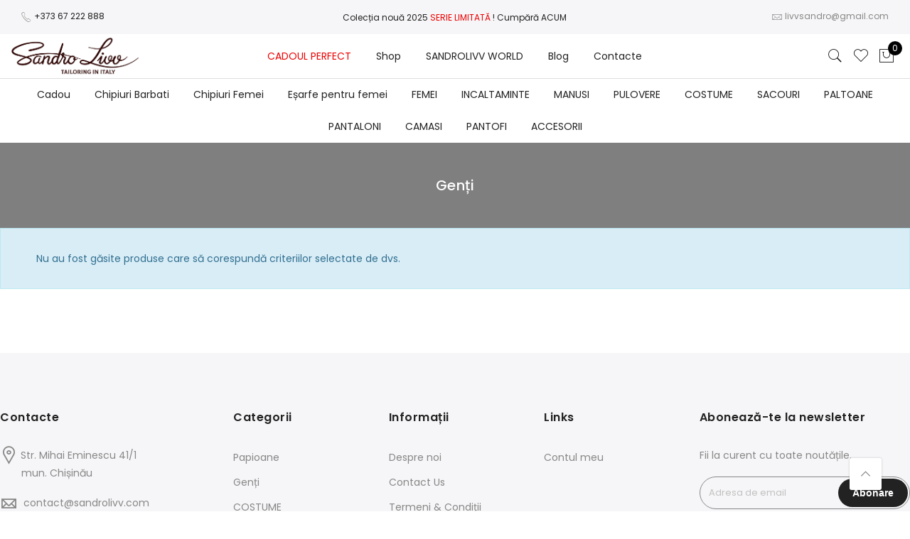

--- FILE ---
content_type: text/html; charset=UTF-8
request_url: https://sandrolivv.com/categorie/accesorii/genti/
body_size: 16930
content:
<!DOCTYPE html>
<html lang="ro-RO" prefix="og: http://ogp.me/ns#">
	<head>
		<meta http-equiv="Content-Type" content="text/html; charset=UTF-8"/>
		<meta name="viewport" content="width=device-width, initial-scale=1.0">
		<link rel="profile" href="http://gmpg.org/xfn/11">
		<link rel="pingback" href="https://sandrolivv.com/xmlrpc.php">
						<script>document.documentElement.className = document.documentElement.className + ' yes-js js_active js'</script>
			<title>Arhive Genți - Sandro Livv | Costume Made in Italy</title>
			<style>
				.wishlist_table .add_to_cart, a.add_to_wishlist.button.alt { border-radius: 16px; -moz-border-radius: 16px; -webkit-border-radius: 16px; }			</style>
		
<!-- This site is optimized with the Yoast SEO Premium plugin v8.1.2 - https://yoast.com/wordpress/plugins/seo/ -->
<link rel="canonical" href="https://sandrolivv.com/categorie/accesorii/genti/" />
<meta property="og:locale" content="ro_RO" />
<meta property="og:type" content="object" />
<meta property="og:title" content="Arhive Genți - Sandro Livv | Costume Made in Italy" />
<meta property="og:url" content="https://sandrolivv.com/categorie/accesorii/genti/" />
<meta property="og:site_name" content="Sandro Livv | Costume Made in Italy" />
<meta property="og:image" content="https://sandroliv.com/wp-content/uploads/2015/12/Sandro-livv-25.jpg" />
<meta property="og:image:secure_url" content="https://sandroliv.com/wp-content/uploads/2015/12/Sandro-livv-25.jpg" />
<meta name="twitter:card" content="summary_large_image" />
<meta name="twitter:title" content="Arhive Genți - Sandro Livv | Costume Made in Italy" />
<meta name="twitter:image" content="https://sandroliv.com/wp-content/uploads/2015/12/Sandro-livv-25.jpg" />
<!-- / Yoast SEO Premium plugin. -->

<link rel='dns-prefetch' href='//fonts.googleapis.com' />
<link rel='dns-prefetch' href='//s.w.org' />
<link rel="alternate" type="application/rss+xml" title="Sandro Livv | Costume Made in Italy &raquo; Flux" href="https://sandrolivv.com/feed/" />
<link rel="alternate" type="application/rss+xml" title="Sandro Livv | Costume Made in Italy &raquo; Flux comentarii" href="https://sandrolivv.com/comments/feed/" />
<link rel="alternate" type="application/rss+xml" title="Sandro Livv | Costume Made in Italy &raquo; Flux Genți Categorie" href="https://sandrolivv.com/categorie/accesorii/genti/feed/" />
		<script type="text/javascript">
			window._wpemojiSettings = {"baseUrl":"https:\/\/s.w.org\/images\/core\/emoji\/2.3\/72x72\/","ext":".png","svgUrl":"https:\/\/s.w.org\/images\/core\/emoji\/2.3\/svg\/","svgExt":".svg","source":{"concatemoji":"https:\/\/sandrolivv.com\/wp-includes\/js\/wp-emoji-release.min.js?ver=4.8.25"}};
			!function(t,a,e){var r,i,n,o=a.createElement("canvas"),l=o.getContext&&o.getContext("2d");function c(t){var e=a.createElement("script");e.src=t,e.defer=e.type="text/javascript",a.getElementsByTagName("head")[0].appendChild(e)}for(n=Array("flag","emoji4"),e.supports={everything:!0,everythingExceptFlag:!0},i=0;i<n.length;i++)e.supports[n[i]]=function(t){var e,a=String.fromCharCode;if(!l||!l.fillText)return!1;switch(l.clearRect(0,0,o.width,o.height),l.textBaseline="top",l.font="600 32px Arial",t){case"flag":return(l.fillText(a(55356,56826,55356,56819),0,0),e=o.toDataURL(),l.clearRect(0,0,o.width,o.height),l.fillText(a(55356,56826,8203,55356,56819),0,0),e===o.toDataURL())?!1:(l.clearRect(0,0,o.width,o.height),l.fillText(a(55356,57332,56128,56423,56128,56418,56128,56421,56128,56430,56128,56423,56128,56447),0,0),e=o.toDataURL(),l.clearRect(0,0,o.width,o.height),l.fillText(a(55356,57332,8203,56128,56423,8203,56128,56418,8203,56128,56421,8203,56128,56430,8203,56128,56423,8203,56128,56447),0,0),e!==o.toDataURL());case"emoji4":return l.fillText(a(55358,56794,8205,9794,65039),0,0),e=o.toDataURL(),l.clearRect(0,0,o.width,o.height),l.fillText(a(55358,56794,8203,9794,65039),0,0),e!==o.toDataURL()}return!1}(n[i]),e.supports.everything=e.supports.everything&&e.supports[n[i]],"flag"!==n[i]&&(e.supports.everythingExceptFlag=e.supports.everythingExceptFlag&&e.supports[n[i]]);e.supports.everythingExceptFlag=e.supports.everythingExceptFlag&&!e.supports.flag,e.DOMReady=!1,e.readyCallback=function(){e.DOMReady=!0},e.supports.everything||(r=function(){e.readyCallback()},a.addEventListener?(a.addEventListener("DOMContentLoaded",r,!1),t.addEventListener("load",r,!1)):(t.attachEvent("onload",r),a.attachEvent("onreadystatechange",function(){"complete"===a.readyState&&e.readyCallback()})),(r=e.source||{}).concatemoji?c(r.concatemoji):r.wpemoji&&r.twemoji&&(c(r.twemoji),c(r.wpemoji)))}(window,document,window._wpemojiSettings);
		</script>
		<style type="text/css">
img.wp-smiley,
img.emoji {
	display: inline !important;
	border: none !important;
	box-shadow: none !important;
	height: 1em !important;
	width: 1em !important;
	margin: 0 .07em !important;
	vertical-align: -0.1em !important;
	background: none !important;
	padding: 0 !important;
}
</style>
<link rel='stylesheet' id='contact-form-7-css'  href='https://sandrolivv.com/wp-content/plugins/contact-form-7/includes/css/styles.css?ver=5.0.4' type='text/css' media='all' />
<link rel='stylesheet' id='logo-owl-css'  href='https://sandrolivv.com/wp-content/plugins/logo-slider-wp/public/assets/lib/owl.carousel2/owl.carousel.css?ver=1.0.0' type='text/css' media='all' />
<link rel='stylesheet' id='logo-owltheme-css'  href='https://sandrolivv.com/wp-content/plugins/logo-slider-wp/public/assets/lib/owl.carousel2/owl.theme.default.min.css?ver=1.0.0' type='text/css' media='all' />
<link rel='stylesheet' id='lgx-logo-animate-css'  href='https://sandrolivv.com/wp-content/plugins/logo-slider-wp/public/assets/lib/animate/animate-logo.css?ver=20' type='text/css' media='all' />
<link rel='stylesheet' id='logo-slider-wp-css'  href='https://sandrolivv.com/wp-content/plugins/logo-slider-wp/public/assets/css/logo-slider-wp-public.css?ver=1.0.0' type='text/css' media='all' />
<link rel='stylesheet' id='openswatch-css'  href='https://sandrolivv.com/wp-content/plugins/openswatch/assets/css/openswatch.css?ver=4.8.25' type='text/css' media='all' />
<link rel='stylesheet' id='tooltipster-css'  href='https://sandrolivv.com/wp-content/plugins/openswatch/assets/css/tooltipster.css?ver=4.8.25' type='text/css' media='all' />
<link rel='stylesheet' id='rs-plugin-settings-css'  href='https://sandrolivv.com/wp-content/plugins/revslider/public/assets/css/settings.css?ver=5.4.8.1' type='text/css' media='all' />
<style id='rs-plugin-settings-inline-css' type='text/css'>
#rs-demo-id {}
</style>
<link rel='stylesheet' id='wpa-wcpb-frontend-css'  href='https://sandrolivv.com/wp-content/plugins/wpa-woocommerce-product-bundle/assets/css/wcpb-frontend.css?ver=4.8.25' type='text/css' media='all' />
<link rel='stylesheet' id='yith-wcan-frontend-css'  href='https://sandrolivv.com/wp-content/plugins/yith-woocommerce-ajax-navigation/assets/css/frontend.css?ver=3.6.1' type='text/css' media='all' />
<link rel='stylesheet' id='yit-icon-retinaicon-font-css'  href='https://sandrolivv.com/wp-content/plugins/yith-woocommerce-popup/assets/fonts/retinaicon-font/style.css?ver=4.8.25' type='text/css' media='all' />
<link rel='stylesheet' id='font-awesome-css'  href='https://sandrolivv.com/wp-content/plugins/js_composer/assets/lib/bower/font-awesome/css/font-awesome.min.css?ver=5.2.1' type='text/css' media='all' />
<style id='font-awesome-inline-css' type='text/css'>
[data-font="FontAwesome"]:before {font-family: 'FontAwesome' !important;content: attr(data-icon) !important;speak: none !important;font-weight: normal !important;font-variant: normal !important;text-transform: none !important;line-height: 1 !important;font-style: normal !important;-webkit-font-smoothing: antialiased !important;-moz-osx-font-smoothing: grayscale !important;}
</style>
<link rel='stylesheet' id='ypop_frontend-css'  href='https://sandrolivv.com/wp-content/plugins/yith-woocommerce-popup/assets/css/frontend.css?ver=4.8.25' type='text/css' media='all' />
<link rel='stylesheet' id='woocommerce_prettyPhoto_css-css'  href='https://sandrolivv.com/wp-content/plugins/woocommerce/assets/css/prettyPhoto.css?ver=3.2.6' type='text/css' media='all' />
<link rel='stylesheet' id='jquery-selectBox-css'  href='https://sandrolivv.com/wp-content/plugins/yith-woocommerce-wishlist/assets/css/jquery.selectBox.css?ver=1.2.0' type='text/css' media='all' />
<link rel='stylesheet' id='yith-wcwl-main-css'  href='https://sandrolivv.com/wp-content/plugins/yith-woocommerce-wishlist/assets/css/style.css?ver=2.2.4' type='text/css' media='all' />
<link rel='stylesheet' id='yith-wcwl-font-awesome-css'  href='https://sandrolivv.com/wp-content/plugins/yith-woocommerce-wishlist/assets/css/font-awesome.min.css?ver=4.7.0' type='text/css' media='all' />
<link rel='stylesheet' id='jas-font-google-css'  href='https://fonts.googleapis.com/css?family=Poppins%3A300%2C400%2C500%2C600%2C700%7CLibre+Baskerville%3A400italic&#038;subset=latin%2Clatin-ext&#038;ver=4.8.25' type='text/css' media='all' />
<link rel='stylesheet' id='font-stroke-css'  href='https://sandrolivv.com/wp-content/themes/claue/assets/vendors/font-stroke/css/font-stroke.min.css?ver=4.8.25' type='text/css' media='all' />
<link rel='stylesheet' id='slick-css'  href='https://sandrolivv.com/wp-content/themes/claue/assets/vendors/slick/slick.css?ver=4.8.25' type='text/css' media='all' />
<link rel='stylesheet' id='jas-claue-animated-css'  href='https://sandrolivv.com/wp-content/themes/claue/assets/css/animate.css?ver=4.8.25' type='text/css' media='all' />
<link rel='stylesheet' id='jas-claue-style-css'  href='https://sandrolivv.com/wp-content/themes/claue/style.css?ver=4.8.25' type='text/css' media='all' />
<style id='jas-claue-style-inline-css' type='text/css'>
@media only screen and (min-width: 75em) {.jas-container {width: 1300px;}}.jas-branding {max-width: 200px;margin: auto;}.jas-portfolio .page-head {background-image:  url(https://janstudio.net/claue/demo/wp-content/uploads/2016/10/shop-category.jpg);background-size:       cover;background-repeat:     no-repeat;background-position:   center center;background-attachment: scroll;}body {font-family: "Poppins";font-weight: 400;font-size:14px;color:#878787}h1, h2, h3, h4, h5, h6, .f__pop {font-family: "Poppins";font-weight:600}h1, h2, h3, h4, h5, h6 {color:#222}h1 { font-size:48px; }h2 { font-size:36px; }h3 { font-size:24px; }h4 { font-size:21px; }h5 { font-size:18px; }h6 { font-size:16px; }a:hover, a:active,.cp, .chp:hover,.inside-thumb a:hover,.jas-blog-slider .post-thumbnail > div a:hover,.shop-top-sidebar .product-categories li.current-cat a,.quantity .qty a:hover,.cart .yith-wcwl-add-to-wishlist a:hover,.woocommerce-MyAccount-navigation ul li:hover a,.woocommerce-MyAccount-navigation ul li.is-active a {color: #75420f;}input[type="submit"]:hover,button:hover,a.button:hover,.jas-ajax-load a:hover,.widget .tagcloud a:hover,.jas-ajax-load a:hover,.cart .yith-wcwl-add-to-wishlist:hover,.p-video a:hover {border-color: #75420f;}input[type="submit"]:hover,button:hover,a.button:hover,.jas-ajax-load a:hover,.bgp, .bghp:hover,.signup-newsletter-form input.submit-btn:hover,.widget .tagcloud a:hover,.widget_price_filter .ui-slider-range,.widget_price_filter .ui-state-default,.jas-mini-cart .checkout,.jas-ajax-load a:hover,.metaslider .flexslider .flex-prev, .metaslider .flexslider .flex-next,.single_add_to_cart_button,.jas_wcpb_add_to_cart.single_add_to_cart_button,.jas-service[class*="icon-"] .icon:before {background-color: #75420f;}a,h1, h2, h3, h4, h5, h6,input[type="submit"],button,a.button,.jas-ajax-load a,.cd,.wp-caption-text,#jas-header .jas-social a,#jas-backtop:hover span i,.page-numbers li,.page-numbers li a,.jas-portfolio-single .portfolio-meta span,.sidebar .widget ul li:before,.widget ul.product_list_widget li a span.product-title,.widget .tagcloud a,.filter-trigger:hover,.filter-trigger:focus,.jas-mini-cart .mini_cart_item a:nth-child(2),.btn-atc .yith-wcwl-add-to-wishlist .ajax-loading,.product-category h3,.quantity input.input-text[type="number"],.cart .yith-wcwl-add-to-wishlist a,.wc-tabs li.active a,.wc-tabs li a:hover,.shop_table th,.order-total,.order-total td,.woocommerce-MyAccount-navigation ul li a,.jas-filter a.selected,.jas-filter a:hover,.jas-row .vc_tta-color-grey.vc_tta-style-classic .vc_tta-tab > a:focus, .jas-row .vc_tta-color-grey.vc_tta-style-classic .vc_tta-tab > a:hover,.jas-row .vc_tta-color-grey.vc_tta-style-classic .vc_tta-tab.vc_active > a,.metaslider .flexslider .caption-wrap h2,.metaslider .flexslider .caption-wrap h3,.metaslider .flexslider .caption-wrap h4,.jas-menu ul li:hover > a,#jas-mobile-menu ul li a,.holder {color: #222;}input:not([type="submit"]):not([type="checkbox"]):focus,textarea:focus,.error-404.not-found a,.more-link,.widget .tagcloud a,.widget .woocommerce-product-search,.widget .search-form,.woocommerce .widget_layered_nav ul.yith-wcan-label li a:hover,.woocommerce-page .widget_layered_nav ul.yith-wcan-label li a:hover,.woocommerce .widget_layered_nav ul.yith-wcan-label li.chosen a,.woocommerce-page .widget_layered_nav ul.yith-wcan-label li.chosen a,.jas-ajax-load a,form .quantity,.quantity input.input-text[type="number"]:focus,.cart .yith-wcwl-add-to-wishlist,.wc-tabs li.active a,.p-video a,.jas-filter a.selected,.jas-row .vc_tta-color-grey.vc_tta-style-classic .vc_tta-tab > a:focus, .jas-row .vc_tta-color-grey.vc_tta-style-classic .vc_tta-tab > a:hover,.jas-row .vc_tta-color-grey.vc_tta-style-classic .vc_tta-tab.vc_active > a {border-color: #222;}mark,.signup-newsletter-form input.submit-btn,.error-404.not-found a:hover,.more-link:hover,.widget h4.widget-title:after,.widget .woocommerce-product-search input[type="submit"],.widget .search-form .search-submit,.woocommerce .widget_layered_nav ul.yith-wcan-label li a:hover,.woocommerce-page .widget_layered_nav ul.yith-wcan-label li a:hover,.woocommerce .widget_layered_nav ul.yith-wcan-label li.chosen a,.woocommerce-page .widget_layered_nav ul.yith-wcan-label li.chosen a,.jas-mini-cart .button,.btn-quickview:hover,.tab-heading:after,.product-extra-title h2:before,.product-extra-title h2:after,.section-title:before,.section-title:after {background-color: #222;}.jas-socials a,.header-text,.header__top .jas-action a {color: #878787;}.jas-menu > li > a,#jas-mobile-menu ul > li:hover > a, #jas-mobile-menu ul > li.current-menu-item > a, #jas-mobile-menu ul > li.current-menu-parent > a, #jas-mobile-menu ul > li.current-menu-ancestor > a,#jas-mobile-menu ul > li:hover > .holder, #jas-mobile-menu ul > li.current-menu-item > .holder,#jas-mobile-menu ul > li.current-menu-parent  > .holder,#jas-mobile-menu ul > li.current-menu-ancestor > .holder {color: #222;}.jas-menu li > a:hover,.jas-menu li.current-menu-ancestor > a,.jas-menu li.current-menu-item > a,.jas-account-menu a:hover {color: #375d9e;}.jas-menu ul a, .jas-account-menu ul a {color: #878787;}.jas-menu ul li a:hover {color: #222;}.jas-menu ul, .jas-account-menu ul {background: rgba(255, 255, 255, 0.95);}#jas-footer {background: #f6f6f8;}#jas-footer {color: #878787;}.footer__top a, .footer__bot a {color: #878787;}.footer__top a:hover, .footer__bot a:hover {color: #375d9e;}.single-product.postid-5532 .jas-container { width: 100%; padding: 0 30px;}.background-overlay .text-overlay {z-index: 5;}.content-quickview .extra-link,.content-quickview .woocommerce-review-link {display: none;}.sidebar .widget.yith-woocommerce-ajax-product-filter ul li:before { content:none;}.sidebar .widget.yith-woocommerce-ajax-product-filter ul li { padding-left: 0;}
</style>
<link rel='stylesheet' id='pm-style-css'  href='https://sandrolivv.com/wp-content/plugins/pin-maker/assets/css/pm-frontend.css?ver=4.8.25' type='text/css' media='all' />
<script type="text/template" id="tmpl-variation-template">
	<div class="woocommerce-variation-description">
		{{{ data.variation.variation_description }}}
	</div>

	<div class="woocommerce-variation-price">
		{{{ data.variation.price_html }}}
	</div>

	<div class="woocommerce-variation-availability">
		{{{ data.variation.availability_html }}}
	</div>
</script>
<script type="text/template" id="tmpl-unavailable-variation-template">
	<p>Ne pare rău, acest produs nu este disponibil. Te rugăm să alegi o altă combinație.</p>
</script>
<script type='text/javascript' src='https://sandrolivv.com/wp-includes/js/jquery/jquery.js?ver=1.12.4'></script>
<script type='text/javascript' src='https://sandrolivv.com/wp-includes/js/jquery/jquery-migrate.min.js?ver=1.4.1'></script>
<script type='text/javascript' src='https://sandrolivv.com/wp-content/plugins/logo-slider-wp/public/assets/lib/owl.carousel2/owl.carousel.js?ver=1.0.0'></script>
<script type='text/javascript'>
/* <![CDATA[ */
var logosliderwp = {"owl_navigationTextL":"https:\/\/sandrolivv.com\/wp-content\/plugins\/logo-slider-wp\/public\/assets\/img\/prev.png","owl_navigationTextR":"https:\/\/sandrolivv.com\/wp-content\/plugins\/logo-slider-wp\/public\/assets\/img\/next.png"};
/* ]]> */
</script>
<script type='text/javascript' src='https://sandrolivv.com/wp-content/plugins/logo-slider-wp/public/assets/js/logo-slider-wp-public.js?ver=1.0.0'></script>
<script type='text/javascript' src='https://sandrolivv.com/wp-content/plugins/openswatch/assets/js/openswatch.js?ver=4.8.25'></script>
<script type='text/javascript' src='https://sandrolivv.com/wp-content/plugins/openswatch/assets/js/openswatch_custom.js?ver=4.8.25'></script>
<script type='text/javascript' src='https://sandrolivv.com/wp-content/plugins/openswatch/assets/js/jquery.tooltipster.min.js?ver=4.8.25'></script>
<script type='text/javascript' src='https://sandrolivv.com/wp-content/plugins/revslider/public/assets/js/jquery.themepunch.tools.min.js?ver=5.4.8.1'></script>
<script type='text/javascript' src='https://sandrolivv.com/wp-content/plugins/revslider/public/assets/js/jquery.themepunch.revolution.min.js?ver=5.4.8.1'></script>
<script type='text/javascript'>
/* <![CDATA[ */
var wc_add_to_cart_params = {"ajax_url":"\/wp-admin\/admin-ajax.php","wc_ajax_url":"https:\/\/sandrolivv.com\/?wc-ajax=%%endpoint%%","i18n_view_cart":"Vezi co\u0219ul","cart_url":"https:\/\/sandrolivv.com\/cart\/","is_cart":"","cart_redirect_after_add":"no"};
/* ]]> */
</script>
<script type='text/javascript' src='https://sandrolivv.com/wp-content/plugins/woocommerce/assets/js/frontend/add-to-cart.min.js?ver=3.2.6'></script>
<script type='text/javascript' src='https://sandrolivv.com/wp-content/plugins/js_composer/assets/js/vendors/woocommerce-add-to-cart.js?ver=5.2.1'></script>
<script type='text/javascript' src='https://sandrolivv.com/wp-content/plugins/yith-woocommerce-popup/assets/js/jquery.cookie.min.js?ver=1.2.6'></script>
<script type='text/javascript' src='https://sandrolivv.com/wp-content/plugins/yith-woocommerce-popup/assets/js/jquery.yitpopup.min.js?ver=1.2.6'></script>
<link rel='https://api.w.org/' href='https://sandrolivv.com/wp-json/' />
<link rel="EditURI" type="application/rsd+xml" title="RSD" href="https://sandrolivv.com/xmlrpc.php?rsd" />
<link rel="wlwmanifest" type="application/wlwmanifest+xml" href="https://sandrolivv.com/wp-includes/wlwmanifest.xml" /> 
<meta name="generator" content="WordPress 4.8.25" />
<meta name="generator" content="WooCommerce 3.2.6" />
<!-- HFCM by 99 Robots - Snippet # 1: Tag Manager -->
<!-- Google Tag Manager -->
<script>(function(w,d,s,l,i){w[l]=w[l]||[];w[l].push({'gtm.start':
new Date().getTime(),event:'gtm.js'});var f=d.getElementsByTagName(s)[0],
j=d.createElement(s),dl=l!='dataLayer'?'&l='+l:'';j.async=true;j.src=
'https://www.googletagmanager.com/gtm.js?id='+i+dl;f.parentNode.insertBefore(j,f);
})(window,document,'script','dataLayer','GTM-P74RLVH');</script>
<!-- End Google Tag Manager -->
<!-- /end HFCM by 99 Robots -->

        <script type="text/javascript" >
            var openwatch_ajax_url = "https://sandrolivv.com/wp-admin/admin-ajax.php";
            var openwatch_swatch_attr = "pa_color";
        </script><style> .entry-footer .edit-link{ display:none !important; } </style><style> .entry-meta .edit-link{ display:none !important; } </style>	<noscript><style>.woocommerce-product-gallery{ opacity: 1 !important; }</style></noscript>
	
<!-- WooCommerce Facebook Integration Begin -->
<!-- Facebook Pixel Code -->
<script>
!function(f,b,e,v,n,t,s){if(f.fbq)return;n=f.fbq=function(){n.callMethod?
n.callMethod.apply(n,arguments):n.queue.push(arguments)};if(!f._fbq)f._fbq=n;
n.push=n;n.loaded=!0;n.version='2.0';n.queue=[];t=b.createElement(e);t.async=!0;
t.src=v;s=b.getElementsByTagName(e)[0];s.parentNode.insertBefore(t,s)}(window,
document,'script','https://connect.facebook.net/en_US/fbevents.js');
fbq('init', '1541707729445218', {}, {
    "agent": "woocommerce-3.2.6-1.7.5"
});

fbq('track', 'PageView', {
    "source": "woocommerce",
    "version": "3.2.6",
    "pluginVersion": "1.7.5"
});

<!-- Support AJAX add to cart -->
if(typeof jQuery != 'undefined') {
  jQuery(document).ready(function($){
    jQuery('body').on('added_to_cart', function(event) {

      // Ajax action.
      $.get('?wc-ajax=fb_inject_add_to_cart_event', function(data) {
        $('head').append(data);
      });

    });
  });
}
<!-- End Support AJAX add to cart -->

</script>
<!-- DO NOT MODIFY -->
<!-- End Facebook Pixel Code -->
<!-- WooCommerce Facebook Integration end -->
      
<!-- Facebook Pixel Code -->
<noscript>
<img height="1" width="1" style="display:none"
src="https://www.facebook.com/tr?id=1541707729445218&ev=PageView&noscript=1"/>
</noscript>
<!-- DO NOT MODIFY -->
<!-- End Facebook Pixel Code -->
    		<style type="text/css">.recentcomments a{display:inline !important;padding:0 !important;margin:0 !important;}</style>
		<meta name="generator" content="Powered by Visual Composer - drag and drop page builder for WordPress."/>
<!--[if lte IE 9]><link rel="stylesheet" type="text/css" href="https://sandrolivv.com/wp-content/plugins/js_composer/assets/css/vc_lte_ie9.min.css" media="screen"><![endif]--><meta name="generator" content="Powered by Slider Revolution 5.4.8.1 - responsive, Mobile-Friendly Slider Plugin for WordPress with comfortable drag and drop interface." />
<link rel="icon" href="https://sandrolivv.com/wp-content/uploads/2025/01/cropped-favicon-site-1-32x32.jpg" sizes="32x32" />
<link rel="icon" href="https://sandrolivv.com/wp-content/uploads/2025/01/cropped-favicon-site-1-192x192.jpg" sizes="192x192" />
<link rel="apple-touch-icon-precomposed" href="https://sandrolivv.com/wp-content/uploads/2025/01/cropped-favicon-site-1-180x180.jpg" />
<meta name="msapplication-TileImage" content="https://sandrolivv.com/wp-content/uploads/2025/01/cropped-favicon-site-1-270x270.jpg" />
<script type="text/javascript">function setREVStartSize(e){									
						try{ e.c=jQuery(e.c);var i=jQuery(window).width(),t=9999,r=0,n=0,l=0,f=0,s=0,h=0;
							if(e.responsiveLevels&&(jQuery.each(e.responsiveLevels,function(e,f){f>i&&(t=r=f,l=e),i>f&&f>r&&(r=f,n=e)}),t>r&&(l=n)),f=e.gridheight[l]||e.gridheight[0]||e.gridheight,s=e.gridwidth[l]||e.gridwidth[0]||e.gridwidth,h=i/s,h=h>1?1:h,f=Math.round(h*f),"fullscreen"==e.sliderLayout){var u=(e.c.width(),jQuery(window).height());if(void 0!=e.fullScreenOffsetContainer){var c=e.fullScreenOffsetContainer.split(",");if (c) jQuery.each(c,function(e,i){u=jQuery(i).length>0?u-jQuery(i).outerHeight(!0):u}),e.fullScreenOffset.split("%").length>1&&void 0!=e.fullScreenOffset&&e.fullScreenOffset.length>0?u-=jQuery(window).height()*parseInt(e.fullScreenOffset,0)/100:void 0!=e.fullScreenOffset&&e.fullScreenOffset.length>0&&(u-=parseInt(e.fullScreenOffset,0))}f=u}else void 0!=e.minHeight&&f<e.minHeight&&(f=e.minHeight);e.c.closest(".rev_slider_wrapper").css({height:f})					
						}catch(d){console.log("Failure at Presize of Slider:"+d)}						
					};</script>
		<style type="text/css" id="wp-custom-css">
			/*
Poți să-ți adaugi propriul CSS aici.

Dă clic pe iconul de ajutor de mai sus pentru a afla mai mult.
*/
.jas-my-account {
display:none!important;}
		</style>
	<noscript><style type="text/css"> .wpb_animate_when_almost_visible { opacity: 1; }</style></noscript>		<!-- Global site tag (gtag.js) - Google Analytics -->
		<script async src="https://www.googletagmanager.com/gtag/js?id=UA-105427009-1"></script>
		<script>
		  window.dataLayer = window.dataLayer || [];
		  function gtag(){dataLayer.push(arguments);}
		  gtag('js', new Date());

		  gtag('config', 'UA-105427009-1');
		</script>
	</head>
		<body class="archive tax-product_cat term-genti term-122 woocommerce woocommerce-page yith-wcan-free wpb-js-composer js-comp-ver-5.2.1 vc_responsive"  itemscope="itemscope" itemtype="http://schema.org/WebPage" >
		<div id="jas-wrapper">
			<header id="jas-header" class="header-3"  itemscope="itemscope" itemtype="http://schema.org/WPHeader" >
	<div class="header__top bgbl  fs__12  pt__10 pb__10 pl__15 pr__15">
					<div class="jas-row middle-xs">
				<div class="jas-col-md-4 jas-col-sm-6 jas-col-xs-12 start-md start-sm center-xs">
											<div class="header-text"><i class="pe-7s-call" style="margin-left:14px"></i> <a href="tel:+373 67 222 888">+373 67 222 888</a></div>
									</div>
				<div class="jas-col-md-4 jas-col-sm-6 jas-col-xs-12 center-md end-sm center-xs">
											<div class="header-text"><a href="/shop" class="blinky">Colecția nouă 2025<span class="cr">        SERIE LIMITATĂ    </span>! Cumpără ACUM</a> </div>
									</div>
				<div class="jas-col-md-4 jas-col-sm-2 jas-col-xs-12 flex end-md hidden-sm hidden-xs">
											<div class="header-text mr__15"><i class="pe-7s-mail ml__15"></i> <a class="cg" href="mailto:livvsandro@gmail.com"><span class="__cf_email__">livvsandro@gmail.com</span></a></div>
														</div>
			</div><!-- .jas-row -->
			</div><!-- .header__top -->
	<div class="header__mid pl__15 pr__15">
					<div class="jas-row middle-xs">
				<div class="hide-md visible-sm visible-xs jas-col-sm-4 jas-col-xs-3 flex start-md flex">
					<a href="javascript:void(0);" class="jas-push-menu-btn hide-md visible-sm visible-xs">
						<img src="https://sandrolivv.com/wp-content/themes/claue/assets/images/icons/hamburger-black.svg" width="30" height="16" alt="Menu" />					</a>
				</div>
				<div class="jas-col-md-2 jas-col-sm-4 jas-col-xs-6 start-md center-sm center-xs">
					<div class="jas-branding ts__05"><a class="db" href="https://sandrolivv.com/"><img class="regular-logo" src="https://sandrolivv.com/wp-content/uploads/2019/07/LOGO-SANDROLIVV.png" width="787" height="242" alt="Sandro Livv | Costume Made in Italy" /><img class="retina-logo" src="https://sandrolivv.com/wp-content/uploads/2019/07/LOGO-SANDROLIVV.png" width="787/2" height="242/2" alt="Sandro Livv | Costume Made in Italy" /></a></div>				</div>
				<div class="jas-col-md-8 hidden-sm hidden-xs">
					<nav class="jas-navigation flex center-xs">
						<ul id="jas-menu" class="jas-menu clearfix"><li id="menu-item-8459" class="menu-item menu-item-type-custom menu-item-object-custom"><a href="/categorie/cadoul-perfect/">CADOUL PERFECT</a></li>
<li id="menu-item-5744" class="menu-item menu-item-type-post_type menu-item-object-page menu-item-has-children"><a href="https://sandrolivv.com/shop/">Shop</a>
<ul class='sub-menu'>
	<li id="menu-item-5775" class="menu-item menu-item-type-custom menu-item-object-custom menu-item-has-children sub-column-item"><a href="/categorie/costume/">COSTUME</a>
	<ul class='sub-column'>
		<li id="menu-item-5777" class="menu-item menu-item-type-custom menu-item-object-custom"><a href="/categorie/costume/smart-casual/">Smart-Casual</a></li>
		<li id="menu-item-5778" class="menu-item menu-item-type-custom menu-item-object-custom"><a href="/categorie/costume/ceremonie/">Ceremonie</a></li>
		<li id="menu-item-5779" class="menu-item menu-item-type-custom menu-item-object-custom"><a href="/categorie/costume/business/">Business</a></li>
	</ul>
</li>
	<li id="menu-item-5776" class="menu-item menu-item-type-custom menu-item-object-custom"><a href="/categorie/sacouri/">SACOURI</a></li>
	<li id="menu-item-5781" class="menu-item menu-item-type-custom menu-item-object-custom"><a href="/categorie/paltoane/">PALTOANE</a></li>
	<li id="menu-item-5783" class="menu-item menu-item-type-custom menu-item-object-custom"><a href="/categorie/camasi/">CĂMĂȘI  BĂRBAȚI</a></li>
	<li id="menu-item-11923" class="menu-item menu-item-type-taxonomy menu-item-object-product_cat"><a href="https://sandrolivv.com/categorie/camasi-de-coton-non-iron/tricou-polo/">TRICOU POLO</a></li>
	<li id="menu-item-11224" class="menu-item menu-item-type-taxonomy menu-item-object-product_cat"><a href="https://sandrolivv.com/categorie/pulovere/">PULOVERE</a></li>
	<li id="menu-item-11225" class="menu-item menu-item-type-taxonomy menu-item-object-product_cat"><a href="https://sandrolivv.com/categorie/pantaloni/">PANTALONI</a></li>
	<li id="menu-item-12923" class="menu-item menu-item-type-taxonomy menu-item-object-product_cat menu-item-has-children sub-column-item"><a href="https://sandrolivv.com/categorie/incaltaminte/">INCALTAMINTE</a>
	<ul class='sub-column'>
		<li id="menu-item-5784" class="menu-item menu-item-type-custom menu-item-object-custom"><a href="/categorie/pantofi/">PANTOFI</a></li>
	</ul>
</li>
	<li id="menu-item-12924" class="menu-item menu-item-type-taxonomy menu-item-object-product_cat menu-item-has-children sub-column-item"><a href="https://sandrolivv.com/categorie/femei/">FEMEI</a>
	<ul class='sub-column'>
		<li id="menu-item-12926" class="menu-item menu-item-type-taxonomy menu-item-object-product_cat"><a href="https://sandrolivv.com/categorie/chipiuri-femei/">Chipiuri Femei</a></li>
		<li id="menu-item-11218" class="menu-item menu-item-type-taxonomy menu-item-object-product_cat"><a href="https://sandrolivv.com/categorie/camasi-de-coton-non-iron/camasi-pentru-femei/">CAMASI  FEMEI</a></li>
		<li id="menu-item-11217" class="menu-item menu-item-type-taxonomy menu-item-object-product_cat"><a href="https://sandrolivv.com/categorie/esarfe-pentru-femei/">Eșarfe pentru femei</a></li>
	</ul>
</li>
	<li id="menu-item-5785" class="menu-item menu-item-type-custom menu-item-object-custom menu-item-has-children sub-column-item"><a href="/categorie/accesorii/">ACCESORII</a>
	<ul class='sub-column'>
		<li id="menu-item-12925" class="menu-item menu-item-type-taxonomy menu-item-object-product_cat"><a href="https://sandrolivv.com/categorie/chipiuri-barbati/">Chipiuri Barbati</a></li>
		<li id="menu-item-11122" class="menu-item menu-item-type-taxonomy menu-item-object-product_cat"><a href="https://sandrolivv.com/categorie/accesorii/esarfe/">Fulare</a></li>
		<li id="menu-item-5786" class="menu-item menu-item-type-custom menu-item-object-custom"><a href="/categorie/accesorii/cravate/">Cravate</a></li>
		<li id="menu-item-5790" class="menu-item menu-item-type-custom menu-item-object-custom"><a href="/categorie/accesorii/curele/">Curele</a></li>
		<li id="menu-item-5792" class="menu-item menu-item-type-custom menu-item-object-custom"><a href="/categorie/accesorii/batiste/">Batiste</a></li>
		<li id="menu-item-12675" class="menu-item menu-item-type-taxonomy menu-item-object-product_cat"><a href="https://sandrolivv.com/categorie/manusi/">MANUSI</a></li>
		<li id="menu-item-5787" class="menu-item menu-item-type-custom menu-item-object-custom"><a href="/categorie/accesorii/papioane/">Papioane</a></li>
		<li id="menu-item-5794" class="menu-item menu-item-type-custom menu-item-object-custom"><a href="/categorie/accesorii/bretele/">Butoni</a></li>
		<li id="menu-item-7544" class="menu-item menu-item-type-custom menu-item-object-custom"><a href="/categorie/accesorii/sosete/">Sosete</a></li>
		<li id="menu-item-7815" class="menu-item menu-item-type-custom menu-item-object-custom"><a href="/categorie/accesorii/sandrolivv-box/">SandroLivv Box</a></li>
	</ul>
</li>
</ul>
</li>
<li id="menu-item-5740" class="menu-item menu-item-type-post_type menu-item-object-page menu-item-has-children"><a href="https://sandrolivv.com/la-comanda/">SANDROLIVV WORLD</a>
<ul class='sub-menu'>
	<li id="menu-item-10118" class="menu-item menu-item-type-post_type menu-item-object-page"><a href="https://sandrolivv.com/casa-sandrolivv/">CASA SANDROLIVV</a></li>
	<li id="menu-item-10203" class="menu-item menu-item-type-post_type menu-item-object-page"><a href="https://sandrolivv.com/producerea-costumelor-2/">PRODUCEREA COSTUMELOR</a></li>
	<li id="menu-item-10205" class="menu-item menu-item-type-post_type menu-item-object-page"><a href="https://sandrolivv.com/producerea-camaselor/">PRODUCEREA CAMASILOR</a></li>
	<li id="menu-item-10204" class="menu-item menu-item-type-post_type menu-item-object-page"><a href="https://sandrolivv.com/campanii-sandrolivv/">CAMPANII SANDROLIVV</a></li>
	<li id="menu-item-10202" class="menu-item menu-item-type-post_type menu-item-object-page"><a href="https://sandrolivv.com/prietenii-sandrolivv/">PRIETENII SANDROLIVV</a></li>
	<li id="menu-item-7863" class="menu-item menu-item-type-post_type menu-item-object-page"><a href="https://sandrolivv.com/la-comanda/">Costum la comandă</a></li>
	<li id="menu-item-7650" class="menu-item menu-item-type-post_type menu-item-object-page"><a href="https://sandrolivv.com/la-comanda/branduri-materiale-costume/">BRANDURI MATERIALE COSTUME</a></li>
	<li id="menu-item-7858" class="menu-item menu-item-type-post_type menu-item-object-page"><a href="https://sandrolivv.com/pantofi-bespoke/">Pantofi MTM</a></li>
</ul>
</li>
<li id="menu-item-3577" class="menu-item menu-item-type-post_type menu-item-object-page"><a href="https://sandrolivv.com/blog/">Blog</a></li>
<li id="menu-item-5739" class="menu-item menu-item-type-post_type menu-item-object-page"><a href="https://sandrolivv.com/contacte/">Contacte</a></li>
</ul>					</nav><!-- .jas-navigation -->
				</div>
				<div class="jas-col-md-2 jas-col-sm-4 jas-col-xs-3">
					<div class="jas-action flex end-xs middle-xs">
						<a class="sf-open cb chp hidden-xs" href="javascript:void(0);"><i class="pe-7s-search"></i></a>
						<div class="jas-my-account hidden-xs ts__05 pr"><a class="cb chp db" href="https://sandrolivv.com/my-account/"><i class="pe-7s-user"></i></a><ul class="pa tc"><li><a class="db cg chp" href="https://sandrolivv.com/my-account/">Login / Register</a></li></ul></div><a class="cb chp hidden-xs" href="https://sandrolivv.com/wishlist/"><i class="pe-7s-like"></i></a><div class="jas-icon-cart pr"><a class="cart-contents pr cb chp db" href="#" title="View your shopping cart"><i class="pe-7s-shopbag"></i><span class="pa count bgb br__50 cw tc">0</span></a></div>					</div><!-- .jas-action -->
				</div>
			</div><!-- .jas-row -->
			</div><!-- .header__mid -->
	<form class="header__search w__100 dn pf" role="search" method="get" action="https://sandrolivv.com/"  itemprop="potentialAction" itemscope="itemscope" itemtype="http://schema.org/SearchAction" >
		<div class="pa">
			<input class="w__100 jas-ajax-search" type="text" name="s" placeholder="Search for..." />
			<input type="hidden" name="post_type" value="product">
		</div>
		<a id="sf-close" class="pa" href="#"><i class="pe-7s-close"></i></a>
	</form><!-- #header__search -->

	<div class="jas-canvas-menu jas-push-menu">
		<h3 class="mg__0 tc cw bgb tu ls__2">Menu <i class="close-menu pe-7s-close pa"></i></h3>
		<div class="hide-md visible-sm visible-xs center-xs mt__30 flex tc">
							<div class="header-text mr__15"><i class="pe-7s-mail ml__15"></i> <a class="cg" href="mailto:livvsandro@gmail.com"><span class="__cf_email__">livvsandro@gmail.com</span></a></div>
								</div>
		<div class="jas-action flex center-xs middle-xs hide-md hidden-sm visible-xs mt__30">
			<a class="sf-open cb chp" href="javascript:void(0);"><i class="pe-7s-search"></i></a>
			<a class="cb chp db" href="https://sandrolivv.com/my-account/"><i class="pe-7s-user"></i></a><a class="cb chp" href="https://sandrolivv.com/wishlist/"><i class="pe-7s-like"></i></a>		</div><!-- .jas-action -->
		<div id="jas-mobile-menu" class="menu-main-menu-container"><ul id="menu-main-menu" class="menu"><li class="menu-item menu-item-type-custom menu-item-object-custom"><a href="/categorie/cadoul-perfect/"><span>CADOUL PERFECT</span></a></li>
<li class="menu-item menu-item-type-post_type menu-item-object-page menu-item-has-children has-sub"><a href="https://sandrolivv.com/shop/"><span>Shop</span></a>
<ul>
	<li class="menu-item menu-item-type-custom menu-item-object-custom menu-item-has-children has-sub"><a href="/categorie/costume/"><span>COSTUME</span></a>
	<ul>
		<li class="menu-item menu-item-type-custom menu-item-object-custom"><a href="/categorie/costume/smart-casual/"><span>Smart-Casual</span></a></li>
		<li class="menu-item menu-item-type-custom menu-item-object-custom"><a href="/categorie/costume/ceremonie/"><span>Ceremonie</span></a></li>
		<li class="menu-item menu-item-type-custom menu-item-object-custom"><a href="/categorie/costume/business/"><span>Business</span></a></li>
	</ul>
</li>
	<li class="menu-item menu-item-type-custom menu-item-object-custom"><a href="/categorie/sacouri/"><span>SACOURI</span></a></li>
	<li class="menu-item menu-item-type-custom menu-item-object-custom"><a href="/categorie/paltoane/"><span>PALTOANE</span></a></li>
	<li class="menu-item menu-item-type-custom menu-item-object-custom"><a href="/categorie/camasi/"><span>CĂMĂȘI  BĂRBAȚI</span></a></li>
	<li class="menu-item menu-item-type-taxonomy menu-item-object-product_cat"><a href="https://sandrolivv.com/categorie/camasi-de-coton-non-iron/tricou-polo/"><span>TRICOU POLO</span></a></li>
	<li class="menu-item menu-item-type-taxonomy menu-item-object-product_cat"><a href="https://sandrolivv.com/categorie/pulovere/"><span>PULOVERE</span></a></li>
	<li class="menu-item menu-item-type-taxonomy menu-item-object-product_cat"><a href="https://sandrolivv.com/categorie/pantaloni/"><span>PANTALONI</span></a></li>
	<li class="menu-item menu-item-type-taxonomy menu-item-object-product_cat menu-item-has-children has-sub"><a href="https://sandrolivv.com/categorie/incaltaminte/"><span>INCALTAMINTE</span></a>
	<ul>
		<li class="menu-item menu-item-type-custom menu-item-object-custom"><a href="/categorie/pantofi/"><span>PANTOFI</span></a></li>
	</ul>
</li>
	<li class="menu-item menu-item-type-taxonomy menu-item-object-product_cat menu-item-has-children has-sub"><a href="https://sandrolivv.com/categorie/femei/"><span>FEMEI</span></a>
	<ul>
		<li class="menu-item menu-item-type-taxonomy menu-item-object-product_cat"><a href="https://sandrolivv.com/categorie/chipiuri-femei/"><span>Chipiuri Femei</span></a></li>
		<li class="menu-item menu-item-type-taxonomy menu-item-object-product_cat"><a href="https://sandrolivv.com/categorie/camasi-de-coton-non-iron/camasi-pentru-femei/"><span>CAMASI  FEMEI</span></a></li>
		<li class="menu-item menu-item-type-taxonomy menu-item-object-product_cat"><a href="https://sandrolivv.com/categorie/esarfe-pentru-femei/"><span>Eșarfe pentru femei</span></a></li>
	</ul>
</li>
	<li class="menu-item menu-item-type-custom menu-item-object-custom menu-item-has-children has-sub"><a href="/categorie/accesorii/"><span>ACCESORII</span></a>
	<ul>
		<li class="menu-item menu-item-type-taxonomy menu-item-object-product_cat"><a href="https://sandrolivv.com/categorie/chipiuri-barbati/"><span>Chipiuri Barbati</span></a></li>
		<li class="menu-item menu-item-type-taxonomy menu-item-object-product_cat"><a href="https://sandrolivv.com/categorie/accesorii/esarfe/"><span>Fulare</span></a></li>
		<li class="menu-item menu-item-type-custom menu-item-object-custom"><a href="/categorie/accesorii/cravate/"><span>Cravate</span></a></li>
		<li class="menu-item menu-item-type-custom menu-item-object-custom"><a href="/categorie/accesorii/curele/"><span>Curele</span></a></li>
		<li class="menu-item menu-item-type-custom menu-item-object-custom"><a href="/categorie/accesorii/batiste/"><span>Batiste</span></a></li>
		<li class="menu-item menu-item-type-taxonomy menu-item-object-product_cat"><a href="https://sandrolivv.com/categorie/manusi/"><span>MANUSI</span></a></li>
		<li class="menu-item menu-item-type-custom menu-item-object-custom"><a href="/categorie/accesorii/papioane/"><span>Papioane</span></a></li>
		<li class="menu-item menu-item-type-custom menu-item-object-custom"><a href="/categorie/accesorii/bretele/"><span>Butoni</span></a></li>
		<li class="menu-item menu-item-type-custom menu-item-object-custom"><a href="/categorie/accesorii/sosete/"><span>Sosete</span></a></li>
		<li class="menu-item menu-item-type-custom menu-item-object-custom"><a href="/categorie/accesorii/sandrolivv-box/"><span>SandroLivv Box</span></a></li>
	</ul>
</li>
</ul>
</li>
<li class="menu-item menu-item-type-post_type menu-item-object-page menu-item-has-children has-sub"><a href="https://sandrolivv.com/la-comanda/"><span>SANDROLIVV WORLD</span></a>
<ul>
	<li class="menu-item menu-item-type-post_type menu-item-object-page"><a href="https://sandrolivv.com/casa-sandrolivv/"><span>CASA SANDROLIVV</span></a></li>
	<li class="menu-item menu-item-type-post_type menu-item-object-page"><a href="https://sandrolivv.com/producerea-costumelor-2/"><span>PRODUCEREA COSTUMELOR</span></a></li>
	<li class="menu-item menu-item-type-post_type menu-item-object-page"><a href="https://sandrolivv.com/producerea-camaselor/"><span>PRODUCEREA CAMASILOR</span></a></li>
	<li class="menu-item menu-item-type-post_type menu-item-object-page"><a href="https://sandrolivv.com/campanii-sandrolivv/"><span>CAMPANII SANDROLIVV</span></a></li>
	<li class="menu-item menu-item-type-post_type menu-item-object-page"><a href="https://sandrolivv.com/prietenii-sandrolivv/"><span>PRIETENII SANDROLIVV</span></a></li>
	<li class="menu-item menu-item-type-post_type menu-item-object-page"><a href="https://sandrolivv.com/la-comanda/"><span>Costum la comandă</span></a></li>
	<li class="menu-item menu-item-type-post_type menu-item-object-page"><a href="https://sandrolivv.com/la-comanda/branduri-materiale-costume/"><span>BRANDURI MATERIALE COSTUME</span></a></li>
	<li class="menu-item menu-item-type-post_type menu-item-object-page"><a href="https://sandrolivv.com/pantofi-bespoke/"><span>Pantofi MTM</span></a></li>
</ul>
</li>
<li class="menu-item menu-item-type-post_type menu-item-object-page"><a href="https://sandrolivv.com/blog/"><span>Blog</span></a></li>
<li class="menu-item menu-item-type-post_type menu-item-object-page"><a href="https://sandrolivv.com/contacte/"><span>Contacte</span></a></li>
</ul></div>	</div><!-- .jas-canvas-menu -->
	
		
		<div class="jas-mini-cart jas-push-menu">
			<div class="jas-mini-cart-content">
				<h3 class="mg__0 tc cw bgb tu ls__2">Mini Coș <i class="close-cart pe-7s-close pa"></i></h3>
				<div class="widget_shopping_cart_content"></div>
			</div>
		</div><!-- .jas-mini-cart -->
	</header><!-- #jas-header -->			
			<!-- ManyChat -->
			<script src="//widget.manychat.com/170700822952971.js" async="async"></script> 			<div class="shop-top-sidebar hidden-xs">
			<aside id="woocommerce_product_categories-4" class="widget woocommerce widget_product_categories"><ul class="product-categories"><li class="cat-item cat-item-227"><a href="https://sandrolivv.com/categorie/cadou/">Cadou</a></li>
<li class="cat-item cat-item-438"><a href="https://sandrolivv.com/categorie/chipiuri-barbati/">Chipiuri Barbati</a></li>
<li class="cat-item cat-item-439"><a href="https://sandrolivv.com/categorie/chipiuri-femei/">Chipiuri Femei</a></li>
<li class="cat-item cat-item-371"><a href="https://sandrolivv.com/categorie/esarfe-pentru-femei/">Eșarfe pentru femei</a></li>
<li class="cat-item cat-item-437"><a href="https://sandrolivv.com/categorie/femei/">FEMEI</a></li>
<li class="cat-item cat-item-436"><a href="https://sandrolivv.com/categorie/incaltaminte/">INCALTAMINTE</a></li>
<li class="cat-item cat-item-413"><a href="https://sandrolivv.com/categorie/manusi/">MANUSI</a></li>
<li class="cat-item cat-item-373"><a href="https://sandrolivv.com/categorie/pulovere/">PULOVERE</a></li>
<li class="cat-item cat-item-86 cat-parent"><a href="https://sandrolivv.com/categorie/costume-bussines-si-de-mire/">COSTUME</a><ul class='children'>
<li class="cat-item cat-item-165"><a href="https://sandrolivv.com/categorie/costume-bussines-si-de-mire/smart-casual/">Smart-Casual</a></li>
<li class="cat-item cat-item-166"><a href="https://sandrolivv.com/categorie/costume-bussines-si-de-mire/business/">Business</a></li>
<li class="cat-item cat-item-167"><a href="https://sandrolivv.com/categorie/costume-bussines-si-de-mire/ceremonie-costume-pentru-miri/">Ceremonie-costume pentru miri</a></li>
</ul>
</li>
<li class="cat-item cat-item-127"><a href="https://sandrolivv.com/categorie/sacouri/">SACOURI</a></li>
<li class="cat-item cat-item-123"><a href="https://sandrolivv.com/categorie/paltoane-de-lina-si-casimir/">PALTOANE</a></li>
<li class="cat-item cat-item-128"><a href="https://sandrolivv.com/categorie/pantaloni/">PANTALONI</a></li>
<li class="cat-item cat-item-125 cat-parent"><a href="https://sandrolivv.com/categorie/camasi-de-coton-non-iron/">CAMASI</a><ul class='children'>
<li class="cat-item cat-item-372"><a href="https://sandrolivv.com/categorie/camasi-de-coton-non-iron/camasi-pentru-femei/">CAMASI PENTRU FEMEI</a></li>
<li class="cat-item cat-item-389"><a href="https://sandrolivv.com/categorie/camasi-de-coton-non-iron/tricou-polo/">TRICOU POLO</a></li>
</ul>
</li>
<li class="cat-item cat-item-168"><a href="https://sandrolivv.com/categorie/pantofi-din-piele-naturala/">PANTOFI</a></li>
<li class="cat-item cat-item-87 cat-parent current-cat-parent"><a href="https://sandrolivv.com/categorie/accesorii/">ACCESORII</a><ul class='children'>
<li class="cat-item cat-item-215"><a href="https://sandrolivv.com/categorie/accesorii/sandrolivv-box/">SandroLivv BOX</a></li>
<li class="cat-item cat-item-153"><a href="https://sandrolivv.com/categorie/accesorii/cravate-de-matase-made-in-italy/">Cravate de matase made in italy</a></li>
<li class="cat-item cat-item-9"><a href="https://sandrolivv.com/categorie/accesorii/papioane/">Papioane</a></li>
<li class="cat-item cat-item-132"><a href="https://sandrolivv.com/categorie/accesorii/sosete-sandrolivv-com/">Sosete</a></li>
<li class="cat-item cat-item-124"><a href="https://sandrolivv.com/categorie/accesorii/curele-hand-made-in-italy/">Curele</a></li>
<li class="cat-item cat-item-122 current-cat"><a href="https://sandrolivv.com/categorie/accesorii/genti/">Genți</a></li>
<li class="cat-item cat-item-163"><a href="https://sandrolivv.com/categorie/accesorii/batiste-de-matase-sandrolivv-com/">Batiste de matase made in italy</a></li>
<li class="cat-item cat-item-164"><a href="https://sandrolivv.com/categorie/accesorii/esarfe/">Esarfe</a></li>
<li class="cat-item cat-item-169"><a href="https://sandrolivv.com/categorie/accesorii/butoni/">BUTONI</a></li>
</ul>
</li>
</ul></aside>		</div>
		<div id="jas-content"><div class="jas-wc dib w__100 mb__60" role="main"><div class="page-head pr tc"><div class="jas-container pr"><h1 class="cw">Genți</h1></div></div><nav class="woocommerce-breadcrumb"><a href="https://sandrolivv.com">Acasă</a><i class="fa fa-angle-right"></i><a href="https://sandrolivv.com/categorie/accesorii/">ACCESORII</a><i class="fa fa-angle-right"></i>Genți</nav>
	
	<div class="jas-container">	
		<p class="woocommerce-info">Nu au fost găsite produse care să corespundă criteriilor selectate de dvs.</p>
	</div>

	

</div></div>
			<footer id="jas-footer" class="bgbl"  itemscope="itemscope" itemtype="http://schema.org/WPFooter" >

				
					<div class="footer__top pb__80 pt__80">

						<div class="jas-container pr">

							<div class="jas-row">

								<div class="jas-col-md-3 jas-col-sm-6 jas-col-xs-12">

									<aside id="text-2" class="widget widget_text"><h3 class="widget-title fwsb fs__16 mg__0 mb__30">Contacte</h3>			<div class="textwidget"><div class="footer-contact">

<p class="middle-xs"><i class="pe-7s-map-marker"> </i><span>Str. Mihai Eminescu 41/1<br>
<span style="padding-left: 30px">mun. Chișinău</span></span></p>
<p  class="middle-xs"><i class="pe-7s-mail"></i><span> <a href="mailto:contact@sandrolivv.com">contact@sandrolivv.com</a></span></p>
<p class="middle-xs"><i class="pe-7s-call"></i> <a href="tel:+373 67 222 888"><span>+373 67 222 888</span></a></p>
<ul class="jas-social mt__15">
	<li><a href="https://www.facebook.com/pg/sandrolivv" title="Facebook">
		<i class="fa fa-facebook"></i>
	</a></li>
	<li><a href="https://www.instagram.com/sandrolivv/" title="Instagram">
		<i class="fa fa-instagram"></i>
	</a></li>
	<li><a href="https://www.pinterest.com/livvsandro/" title="Pinterest">
		<i class="fa fa-pinterest-p"></i>
	</a></li>
</ul>
</div></div>
		</aside>
								</div>

								<div class="jas-col-md-2 jas-col-sm-6 jas-col-xs-12">

									<aside id="nav_menu-6" class="widget widget_nav_menu"><h3 class="widget-title fwsb fs__16 mg__0 mb__30">Categorii</h3><div class="menu-categories-container"><ul id="menu-categories" class="menu"><li id="menu-item-4976" class="menu-item menu-item-type-taxonomy menu-item-object-product_cat menu-item-4976"><a href="https://sandrolivv.com/categorie/accesorii/papioane/">Papioane</a></li>
<li id="menu-item-4973" class="menu-item menu-item-type-taxonomy menu-item-object-product_cat current-menu-item menu-item-4973"><a href="https://sandrolivv.com/categorie/accesorii/genti/">Genți</a></li>
<li id="menu-item-4972" class="menu-item menu-item-type-taxonomy menu-item-object-product_cat menu-item-4972"><a href="https://sandrolivv.com/categorie/costume-bussines-si-de-mire/">COSTUME</a></li>
<li id="menu-item-4977" class="menu-item menu-item-type-taxonomy menu-item-object-product_cat menu-item-4977"><a href="https://sandrolivv.com/categorie/paltoane-de-lina-si-casimir/">PALTOANE</a></li>
</ul></div></aside>
								</div>

								<div class="jas-col-md-2 jas-col-sm-6 jas-col-xs-12">

									<aside id="nav_menu-7" class="widget widget_nav_menu"><h3 class="widget-title fwsb fs__16 mg__0 mb__30">Informații</h3><div class="menu-infomation-container"><ul id="menu-infomation" class="menu"><li id="menu-item-4978" class="menu-item menu-item-type-post_type menu-item-object-page menu-item-4978"><a href="https://sandrolivv.com/despre-noi/">Despre noi</a></li>
<li id="menu-item-4979" class="menu-item menu-item-type-post_type menu-item-object-page menu-item-4979"><a href="https://sandrolivv.com/contacte/">Contact Us</a></li>
<li id="menu-item-4983" class="menu-item menu-item-type-post_type menu-item-object-page menu-item-4983"><a href="https://sandrolivv.com/terms-conditions/">Termeni &#038; Condiții</a></li>
<li id="menu-item-4981" class="menu-item menu-item-type-post_type menu-item-object-page menu-item-4981"><a href="https://sandrolivv.com/returns-exchanges/">POLITICA DE RETUR</a></li>
<li id="menu-item-4982" class="menu-item menu-item-type-post_type menu-item-object-page menu-item-4982"><a href="https://sandrolivv.com/shipping-delivery/">Modalitati de livrare</a></li>
<li id="menu-item-4980" class="menu-item menu-item-type-post_type menu-item-object-page menu-item-4980"><a href="https://sandrolivv.com/privacy-policy/">Confidentialitate</a></li>
</ul></div></aside>
								</div>

								<div class="jas-col-md-2 jas-col-sm-6 jas-col-xs-12">

									<aside id="nav_menu-3" class="widget widget_nav_menu"><h3 class="widget-title fwsb fs__16 mg__0 mb__30">Links</h3><div class="menu-quick-links-container"><ul id="menu-quick-links" class="menu"><li id="menu-item-4366" class="menu-item menu-item-type-post_type menu-item-object-page menu-item-4366"><a href="https://sandrolivv.com/my-account/">Contul meu</a></li>
</ul></div></aside>
								</div>

								<div class="jas-col-md-3 jas-col-sm-6 jas-col-xs-12">

									<aside id="text-3" class="widget widget_text"><h3 class="widget-title fwsb fs__16 mg__0 mb__30">Abonează-te la newsletter</h3>			<div class="textwidget"><p>Fii la curent cu toate noutățile.</p>
<script>(function() {
	if (!window.mc4wp) {
		window.mc4wp = {
			listeners: [],
			forms    : {
				on: function (event, callback) {
					window.mc4wp.listeners.push({
						event   : event,
						callback: callback
					});
				}
			}
		}
	}
})();
</script><!-- MailChimp for WordPress v4.2.5 - https://wordpress.org/plugins/mailchimp-for-wp/ --><form id="mc4wp-form-1" class="mc4wp-form mc4wp-form-4073" method="post" data-id="4073" data-name="Sign Up Newsletter Form" ><div class="mc4wp-form-fields"><div class="signup-newsletter-form dib mb__15">
<input type="email" class="input-text" name="EMAIL" placeholder="Adresa de email" required /><input type="submit" class="submit-btn" value="Abonare" />
<input name="_mc4wp_lists[]" type="hidden" value="51c700db8c" > 
<input name="_mc4wp_action" type="hidden" value="subscribe" >
<input type="hidden" name="mc4wp-subscribe" value="1" />
</div></div><label style="display: none !important;">Leave this field empty if you're human: <input type="text" name="_mc4wp_honeypot" value="" tabindex="-1" autocomplete="off" /></label><input type="hidden" name="_mc4wp_timestamp" value="1769214505" /><input type="hidden" name="_mc4wp_form_id" value="4073" /><input type="hidden" name="_mc4wp_form_element_id" value="mc4wp-form-1" /><div class="mc4wp-response"></div></form><!-- / MailChimp for WordPress Plugin -->
<p><img src="https://sandroliv.com/wp-content/themes/claue/assets/images/payment2.png" alt="accept payment" width="197" height="20"></p></div>
		</aside>
								</div>

							</div><!-- .jas-row -->

						</div><!-- .jas-container -->

					</div><!-- .footer__top -->

				


			</footer><!-- #jas-footer -->

		</div><!-- #jas-wrapper -->

		<a id="jas-backtop" class="pf br__50"><span class="tc bgp br__50 db cw"><i class="pr pe-7s-angle-up"></i></span></a>

		

		
		<script type="application/ld+json">{"@context":"https:\/\/schema.org\/","@type":"BreadcrumbList","itemListElement":[{"@type":"ListItem","position":"1","item":{"name":"Acas\u0103","@id":"https:\/\/sandrolivv.com"}},{"@type":"ListItem","position":"2","item":{"name":"ACCESORII","@id":"https:\/\/sandrolivv.com\/categorie\/accesorii\/"}},{"@type":"ListItem","position":"3","item":{"name":"Gen\u021bi"}}]}</script><script>(function() {function addEventListener(element,event,handler) {
	if(element.addEventListener) {
		element.addEventListener(event,handler, false);
	} else if(element.attachEvent){
		element.attachEvent('on'+event,handler);
	}
}function maybePrefixUrlField() {
	if(this.value.trim() !== '' && this.value.indexOf('http') !== 0) {
		this.value = "http://" + this.value;
	}
}

var urlFields = document.querySelectorAll('.mc4wp-form input[type="url"]');
if( urlFields && urlFields.length > 0 ) {
	for( var j=0; j < urlFields.length; j++ ) {
		addEventListener(urlFields[j],'blur',maybePrefixUrlField);
	}
}/* test if browser supports date fields */
var testInput = document.createElement('input');
testInput.setAttribute('type', 'date');
if( testInput.type !== 'date') {

	/* add placeholder & pattern to all date fields */
	var dateFields = document.querySelectorAll('.mc4wp-form input[type="date"]');
	for(var i=0; i<dateFields.length; i++) {
		if(!dateFields[i].placeholder) {
			dateFields[i].placeholder = 'YYYY-MM-DD';
		}
		if(!dateFields[i].pattern) {
			dateFields[i].pattern = '[0-9]{4}-(0[1-9]|1[012])-(0[1-9]|1[0-9]|2[0-9]|3[01])';
		}
	}
}

})();</script><script type='text/javascript'>
/* <![CDATA[ */
var wpcf7 = {"apiSettings":{"root":"https:\/\/sandrolivv.com\/wp-json\/contact-form-7\/v1","namespace":"contact-form-7\/v1"},"recaptcha":{"messages":{"empty":"Te rog dovede\u0219te c\u0103 nu e\u0219ti un robot."}}};
/* ]]> */
</script>
<script type='text/javascript' src='https://sandrolivv.com/wp-content/plugins/contact-form-7/includes/js/scripts.js?ver=5.0.4'></script>
<script type='text/javascript' src='https://sandrolivv.com/wp-content/plugins/woocommerce/assets/js/jquery-blockui/jquery.blockUI.min.js?ver=2.70'></script>
<script type='text/javascript' src='https://sandrolivv.com/wp-content/plugins/woocommerce/assets/js/js-cookie/js.cookie.min.js?ver=2.1.4'></script>
<script type='text/javascript'>
/* <![CDATA[ */
var woocommerce_params = {"ajax_url":"\/wp-admin\/admin-ajax.php","wc_ajax_url":"https:\/\/sandrolivv.com\/?wc-ajax=%%endpoint%%"};
/* ]]> */
</script>
<script type='text/javascript' src='https://sandrolivv.com/wp-content/plugins/woocommerce/assets/js/frontend/woocommerce.min.js?ver=3.2.6'></script>
<script type='text/javascript'>
/* <![CDATA[ */
var wc_cart_fragments_params = {"ajax_url":"\/wp-admin\/admin-ajax.php","wc_ajax_url":"https:\/\/sandrolivv.com\/?wc-ajax=%%endpoint%%","fragment_name":"wc_fragments_a12a1a9ec5f0ed5a8f754780f6e12bd5"};
/* ]]> */
</script>
<script type='text/javascript' src='https://sandrolivv.com/wp-content/plugins/woocommerce/assets/js/frontend/cart-fragments.min.js?ver=3.2.6'></script>
<script type='text/javascript'>
/* <![CDATA[ */
var wpa_wcpb = {"ajaxurl":"https:\/\/sandrolivv.com\/wp-admin\/admin-ajax.php","_nonce":"99cea13f49"};
/* ]]> */
</script>
<script type='text/javascript' src='https://sandrolivv.com/wp-content/plugins/wpa-woocommerce-product-bundle/assets/js/wcpb-frontend.js'></script>
<script type='text/javascript'>
/* <![CDATA[ */
var yith_wcan = {"container":".products","pagination":"nav.woocommerce-pagination","result_count":".woocommerce-result-count","wc_price_slider":{"wrapper":".price_slider","min_price":".price_slider_amount #min_price","max_price":".price_slider_amount #max_price"},"is_mobile":"","scroll_top":".yit-wcan-container","scroll_top_mode":"mobile","change_browser_url":"1","avada":{"is_enabled":false,"sort_count":"ul.sort-count.order-dropdown"},"flatsome":{"is_enabled":false,"lazy_load_enabled":false},"yootheme":{"is_enabled":false}};
/* ]]> */
</script>
<script type='text/javascript' src='https://sandrolivv.com/wp-content/plugins/yith-woocommerce-ajax-navigation/assets/js/yith-wcan-frontend.min.js?ver=3.6.1'></script>
<script type='text/javascript' src='https://sandrolivv.com/wp-content/plugins/woocommerce/assets/js/prettyPhoto/jquery.prettyPhoto.min.js?ver=3.1.6'></script>
<script type='text/javascript' src='https://sandrolivv.com/wp-content/plugins/yith-woocommerce-wishlist/assets/js/jquery.selectBox.min.js?ver=1.2.0'></script>
<script type='text/javascript'>
/* <![CDATA[ */
var yith_wcwl_l10n = {"ajax_url":"\/wp-admin\/admin-ajax.php","redirect_to_cart":"no","multi_wishlist":"","hide_add_button":"1","is_user_logged_in":"","ajax_loader_url":"https:\/\/sandrolivv.com\/wp-content\/plugins\/yith-woocommerce-wishlist\/assets\/images\/ajax-loader.gif","remove_from_wishlist_after_add_to_cart":"yes","labels":{"cookie_disabled":"We are sorry, but this feature is available only if cookies are enabled on your browser.","added_to_cart_message":"<div class=\"woocommerce-message\">Product correctly added to cart<\/div>"},"actions":{"add_to_wishlist_action":"add_to_wishlist","remove_from_wishlist_action":"remove_from_wishlist","move_to_another_wishlist_action":"move_to_another_wishlsit","reload_wishlist_and_adding_elem_action":"reload_wishlist_and_adding_elem"}};
/* ]]> */
</script>
<script type='text/javascript' src='https://sandrolivv.com/wp-content/plugins/yith-woocommerce-wishlist/assets/js/jquery.yith-wcwl.js?ver=2.2.4'></script>
<script type='text/javascript' src='https://sandrolivv.com/wp-content/themes/claue/assets/vendors/slick/slick.min.js?ver=4.8.25'></script>
<script type='text/javascript' src='https://sandrolivv.com/wp-content/themes/claue/assets/vendors/magnific-popup/jquery.magnific-popup.min.js?ver=4.8.25'></script>
<script type='text/javascript' src='https://sandrolivv.com/wp-content/plugins/js_composer/assets/lib/bower/isotope/dist/isotope.pkgd.min.js?ver=5.2.1'></script>
<script type='text/javascript' src='https://sandrolivv.com/wp-content/themes/claue/assets/vendors/scrollreveal/scrollreveal.min.js?ver=4.8.25'></script>
<script type='text/javascript' src='https://sandrolivv.com/wp-content/themes/claue/assets/vendors/jquery-countdown/jquery.countdown.min.js?ver=4.8.25'></script>
<script type='text/javascript' src='https://sandrolivv.com/wp-includes/js/underscore.min.js?ver=1.8.3'></script>
<script type='text/javascript'>
/* <![CDATA[ */
var _wpUtilSettings = {"ajax":{"url":"\/wp-admin\/admin-ajax.php"}};
/* ]]> */
</script>
<script type='text/javascript' src='https://sandrolivv.com/wp-includes/js/wp-util.min.js?ver=4.8.25'></script>
<script type='text/javascript'>
/* <![CDATA[ */
var wc_add_to_cart_variation_params = {"wc_ajax_url":"https:\/\/sandrolivv.com\/?wc-ajax=%%endpoint%%","i18n_no_matching_variations_text":"Ne pare r\u0103u, dar nu avem produse care sa corespund\u0103 criteriilor dvs. V\u0103 rug\u0103m \u00eencerca\u021bi o alt\u0103 combina\u021bie.","i18n_make_a_selection_text":"Te rog selecteaz\u0103 c\u00e2teva op\u021biuni pentru produs \u00eenainte de a-l ad\u0103uga \u00een co\u0219ul t\u0103u.","i18n_unavailable_text":"Ne pare r\u0103u, acest produs nu este disponibil. Te rug\u0103m s\u0103 alegi o alt\u0103 combina\u021bie."};
/* ]]> */
</script>
<script type='text/javascript' src='https://sandrolivv.com/wp-content/plugins/woocommerce/assets/js/frontend/add-to-cart-variation.min.js?ver=3.2.6'></script>
<script type='text/javascript' src='https://sandrolivv.com/wp-includes/js/jquery/ui/core.min.js?ver=1.11.4'></script>
<script type='text/javascript' src='https://sandrolivv.com/wp-includes/js/jquery/ui/widget.min.js?ver=1.11.4'></script>
<script type='text/javascript' src='https://sandrolivv.com/wp-includes/js/jquery/ui/position.min.js?ver=1.11.4'></script>
<script type='text/javascript' src='https://sandrolivv.com/wp-includes/js/jquery/ui/menu.min.js?ver=1.11.4'></script>
<script type='text/javascript' src='https://sandrolivv.com/wp-includes/js/wp-a11y.min.js?ver=4.8.25'></script>
<script type='text/javascript'>
/* <![CDATA[ */
var uiAutocompleteL10n = {"noResults":"Nu am g\u0103sit niciun rezultat.","oneResult":"1 rezultat g\u0103sit. Folose\u0219te tastele cu s\u0103ge\u021bi sus \u0219i jos pentru navigare.","manyResults":"%d rezultate g\u0103site. Folose\u0219te tastele cu s\u0103ge\u021bi sus \u0219i jos pentru navigare.","itemSelected":"Element selectat."};
/* ]]> */
</script>
<script type='text/javascript' src='https://sandrolivv.com/wp-includes/js/jquery/ui/autocomplete.min.js?ver=1.11.4'></script>
<script type='text/javascript' src='https://sandrolivv.com/wp-includes/js/imagesloaded.min.js?ver=3.2.0'></script>
<script type='text/javascript'>
/* <![CDATA[ */
var JAS_Data_Js = {"header_sticky":"1","permalink":""};
/* ]]> */
</script>
<script type='text/javascript' src='https://sandrolivv.com/wp-content/themes/claue/assets/js/theme.js?ver=4.8.25'></script>
<script type='text/javascript'>
var JASAjaxURL = "https://sandrolivv.com/wp-admin/admin-ajax.php";var JASSiteURL = "https://sandrolivv.com/index.php";
</script>
<script type='text/javascript' src='https://sandrolivv.com/wp-content/plugins/claue-addons/assets/js/3rd.js?ver=4.8.25'></script>
<script type='text/javascript' src='https://sandrolivv.com/wp-content/plugins/pin-maker/assets/js/pm-frontend.js?ver=4.8.25'></script>
<script type='text/javascript' src='https://sandrolivv.com/wp-includes/js/wp-embed.min.js?ver=4.8.25'></script>
<script type='text/javascript'>
/* <![CDATA[ */
var mc4wp_forms_config = [];
/* ]]> */
</script>
<script type='text/javascript' src='https://sandrolivv.com/wp-content/plugins/mailchimp-for-wp/assets/js/forms-api.min.js?ver=4.2.5'></script>
<!--[if lte IE 9]>
<script type='text/javascript' src='https://sandrolivv.com/wp-content/plugins/mailchimp-for-wp/assets/js/third-party/placeholders.min.js?ver=4.2.5'></script>
<![endif]-->



<!-- Global site tag (gtag.js) - Google Ads: 749122700 -->

<script async src="https://www.googletagmanager.com/gtag/js?id=AW-749122700"></script>

<script>

  window.dataLayer = window.dataLayer || [];

  function gtag(){dataLayer.push(arguments);}

  gtag('js', new Date());



  gtag('config', 'AW-749122700');

</script>





<script>

  gtag('event', 'page_view', {

    'send_to': 'AW-749122700',

    'items': [{

      'id': 'replace with value',

      'google_business_vertical': 'retail'

    }]

  });

</script>





	</body>

</html>

--- FILE ---
content_type: text/css
request_url: https://sandrolivv.com/wp-content/plugins/openswatch/assets/css/openswatch.css?ver=4.8.25
body_size: 378
content:
.swatch li span {
    display: block;
    width: 28px;
    height: 28px;
    line-height: 28px;
    text-align: center;
    background-size: cover;
    background-position: center center;
    background-repeat: no-repeat;
}

ul.swatch li.selected {
    cursor: auto;
    background: red;
    color: #fff;
}
.swatch li {
    border: 1px solid #000;
    padding: 2px;
    margin-right: 3px;
    display: inline-block;
    cursor: pointer;
    -webkit-transition: all .3s ease-in-out;
    -moz-transition: all .3s ease-in-out;
    -ms-transition: all .3s ease-in-out;
    -o-transition: all .3s ease-in-out;
    transition: all .3s ease-in-out;
    background: #fff;
    overflow: hidden;
}
.item-colors ul{
    margin: 0 auto;
}

.item-colors li {
    display: inline-block;
    margin: 0 2px;
    opacity: .8;
    -webkit-transition: all .3s;
    -moz-transition: all .3s;
    -ms-transition: all .3s;
    -o-transition: all .3s;
    transition: all .3s;
}

.item-colors li a {
    display: block;
    width: 26px;
    height: 26px;
    text-indent: -999em;
}

span.swatch-item {
    float: left;
    min-width: 28px;
    height: auto;
    text-align: center;
    background-size: contain;
}
span.swatch-item img{
    min-width: 20px;
}

li.chosen img{
    border: 1px dotted #ff0000;
}

.openswatch_widget_layered_nav ul li{
    min-height: 28px;
}

--- FILE ---
content_type: application/javascript
request_url: https://sandrolivv.com/wp-content/themes/claue/assets/js/theme.js?ver=4.8.25
body_size: 7064
content:
(function( $ ) {
	"use strict";

	// Check images loaded
	$.fn.JAS_ImagesLoaded = function( callback ) {
		var JAS_Images = function ( src, callback ) {
			var img = new Image;
			img.onload = callback;
			img.src = src;
		}
		var images = this.find( 'img' ).toArray().map( function( el ) {
			return el.src;
		});
		var loaded = 0;
		$( images ).each(function( i, src ) {
			JAS_Images( src, function() {
				loaded++;
				if ( loaded == images.length ) {
					callback();
				}
			})
		})
	}

	// Check is mobile
	var isMobile = function() {
		return (/Android|iPhone|iPad|iPod|BlackBerry/i).test(navigator.userAgent || navigator.vendor || window.opera);
	}

	// Init slick carousel
	var initCarousel = function() {
		$( '.jas-carousel' ).not( '.slick-initialized' ).slick();

		// Reset the index of image on product variation
		$( 'body' ).on( 'found_variation', '.variations_form', function( ev, variation ) {
			if ( variation.image_src ) {
				$( '.jas-carousel' ).slick( 'slickGoTo', 0 );
			}
		});
	}

	// Init masonry layout
	var initMasonry = function() {
		var el = $( '.jas-masonry' );

		el.each( function( i, val ) {
			var _option = $( this ).data( 'masonry' );

			if ( _option !== undefined ) {
				var _selector = _option.selector,
					_width    = _option.columnWidth,
					_layout   = _option.layoutMode;

				$( this ).imagesLoaded( function() {
					$( val ).isotope( {
						layoutMode : _layout,
						itemSelector: _selector,
						percentPosition: true,
						masonry: {
							columnWidth: _width
						}
					} );
				});

				$( '.jas-filter a' ).click( function() {
					var selector = $( this ).data( 'filter' ),
						parent   = $( this ).parents( '.jas-filter' );

					$( val ).isotope({ filter: selector });

					// don't proceed if already selected
					if ( $( this ).hasClass( 'selected' ) ) {
						return false;
					}
					parent.find( '.selected' ).removeClass( 'selected' );
					$( this ).addClass( 'selected' );

					return false;
				});
			}
		});
	}

	// Initialize search form in header.
	var initSearchForm = function() {
		var HS = $( '.header__search' );

		// Open search form
		$( '.sf-open' ).on( 'click', function( e ) {
			e.preventDefault();
			HS.fadeIn();
			HS.find( 'input[type="text"]' ).focus();
		});
		$( '#sf-close' ).on( 'click', function() {
			HS.fadeOut();
		});
	}

	// Init push on header
	var initPushMenu = function() {
		$( 'a.jas-push-menu-btn' ).on( 'click', function (e) {
			e.preventDefault();
			var mask = '<div class="mask-overlay">';

			$( 'body' ).toggleClass( 'menu-opened' );
			$(mask).hide().appendTo( 'body' ).fadeIn( 'fast' );
			$( '.mask-overlay, .close-menu' ).on( 'click', function() {
				$( 'body' ).removeClass( 'menu-opened' );
				$( '.mask-overlay' ).remove();
			});
		});
	}

	// Accordion mobile menu
	var initDropdownMenu = function() {
		$( '#jas-mobile-menu ul li.has-sub' ).append( '<span class="holder"></span>' );
		$( 'body' ).on('click','.holder',function() {
			var el = $( this ).closest( 'li' );
			if ( el.hasClass( 'open' ) ) {
				el.removeClass( 'open' );
				el.find( 'li' ).removeClass( 'open' );
				el.find( 'ul' ).slideUp();
			} else {
				el.addClass( 'open' );
				el.children( 'ul' ).slideDown();
				el.siblings( 'li' ).children( 'ul' ).slideUp();
				el.siblings( 'li' ).removeClass( 'open' );
				el.siblings( 'li' ).find( 'li' ).removeClass( 'open' );
				el.siblings( 'li' ).find( 'ul' ).slideUp();
			}
		});
	}

	// Sticky menu
	var initStickyMenu = function() {					
		if ( JAS_Data_Js != undefined && JAS_Data_Js[ 'header_sticky' ] ) {
			var header          = document.getElementById( 'jas-header' ),
				headerMid       = document.getElementsByClassName( 'header__mid' )[0],
				headerMidHeight = $( '.header__mid' ).outerHeight(),
				headerTopHeight = $( '.header__top' ).outerHeight(),
				headerBotHeight = $( '.header__bot' ).outerHeight(),
				headerHeight    = headerMidHeight + headerTopHeight + headerBotHeight,
				adminBar        = $( '.admin-bar' ).length ? $( '#wpadminbar' ).height() : 0;
				
				if ( headerMid == undefined ) return;

				header.setAttribute( 'style', 'height:' + headerHeight + 'px' );

			$( window ).scroll( function() {
				if ( $( this ).scrollTop() > headerTopHeight ) {
					header.classList.add( 'header-sticky' );
					headerMid.setAttribute( 'style', 'position: fixed;top:' + adminBar + 'px' );
				} else {
					header.classList.remove( 'header-sticky' );
					headerMid.removeAttribute( 'style' );
				}
			});
		}
	}

	// Init right to left menu
	var initRTLMenu = function() {
		var menu = $( '.sub-menu li' ), subMenu = menu.find( ' > .sub-menu');
		menu.on( 'mouseenter', function () {
			if ( subMenu.length ) {
				if ( subMenu.outerWidth() > ( $( window ).outerWidth() - subMenu.offset().left ) ) {
					subMenu.addClass( 'rtl-menu' );
				}
			}
		});
	}

	// Initialize WC quantity adjust.
	var wcQuantityAdjust = function() {
		$( 'body' ).on( 'click', '.quantity .plus', function( e ) {
			var $input = $( this ).parent().parent().find( 'input' );
			$input.val( parseInt( $input.val() ) + 1 );

			$input.trigger( 'change' );
		});
		$( 'body' ).on( 'click', '.quantity .minus', function( e ) {
			var $input = $( this ).parent().parent().find( 'input' );
			var value = parseInt( $input.val() ) - 1;
			if ( value < 0 ) value = 0;
			$input.val( value );

			$input.trigger( 'change' );
		});
	}

	// Back to top button
	var backToTop = function() {
		var el = $( '#jas-backtop' );
		$( window ).scroll(function() {
			if( $( this ).scrollTop() > $( window ).height() ) {
				el.show();
			} else {
				el.hide();
			}
		});
		el.click( function() {
			$( 'body,html' ).animate({
				scrollTop: 0
			}, 500);
			return false;
		});
	}

	// Init Magnific Popup
	var initMagnificPopup = function() {
		if ( $( '.jas-magnific-image' ).length > 0 ) {
			$( '.jas-magnific-image' ).magnificPopup({
				type: 'image',
				image: {
					verticalFit: true
				},
				mainClass: 'mfp-fade',
				removalDelay: 800,
				callbacks: {
					beforeOpen: function() {
						$( '#jas-wrapper' ).after( '<div class="loader"><div class="loader-inner"></div></div>' );
					},
					open: function() {
						$( '.loader' ).remove();
					},
				}
			});
		}
	}

	// Product quick view
	var initQuickView = function() {
		$( 'body' ).on( 'click', '.btn-quickview', function(e) {
			var _this = $( this ),
				id    = _this.attr( 'data-prod' ),
				data  = { action: 'jas_quickview', product: id };

			$( '#jas-wrapper' ).after( '<div class="loader"><div class="loader-inner"></div></div>' );

			$.post( JASAjaxURL, data, function( response ) {
				$.magnificPopup.open({
					items: {
						src: response,
						type: 'inline',
					},
					mainClass: 'mfp-fade',
					removalDelay: 800
				});

				setTimeout(function() {
					if ( $( '.product-quickview form' ).hasClass( 'variations_form' ) ) {
						$( '.product-quickview form.variations_form' ).wc_variation_form();
						$( '.product-quickview select' ).trigger( 'change' );
					}
				}, 100);

				$( '.loader' ).remove();

				initCarousel();

				$( '.images' ).imagesLoaded( function() {
					var imgHeight = $( '.product-quickview .images' ).outerHeight();

					$( '.product-quickview .jas-row > div' ).css({
						'height': imgHeight
					});
				});
			});
			e.preventDefault();
			e.stopPropagation();
		});
	}

	// Extra content on single product ( Help & Shipping - Return )
	var wcExtraContent = function() {
		$( 'body' ).on( 'click', '.jas-wc-help', function(e) {
			$( '#jas-wrapper' ).after( '<div class="loader"><div class="loader-inner"></div></div>' );
			
			var data = { action: 'jas_shipping_return' }

			$.post( JASAjaxURL, data, function( response ) {
				$.magnificPopup.open({
					items: {
						src: response
					},
				});
				$( '.loader' ).remove();
			});
			e.preventDefault();
			e.stopPropagation();
		});
	}

	// Init mini cart on header
	var initMiniCart = function() {
		$( 'body' ).on( 'click', '.jas-icon-cart > a', function (e) {
			e.preventDefault();
			var mask = '<div class="mask-overlay">';

			$( 'body' ).toggleClass( 'cart-opened' );
			$( mask ).hide().appendTo( 'body' ).fadeIn( 'fast' );
			$( '.mask-overlay, .close-cart' ).on( 'click', function() {
				$( 'body' ).removeClass( 'cart-opened' );
				$( '.mask-overlay' ).remove();
			});
		});
	}

	// Refesh mini cart on ajax event
	var refreshMiniCart = function() {
		$.ajax({
			type: 'POST',
			url: JASAjaxURL,
			dataType: 'json',
			data: { action:'load_mini_cart' },
			success:function(data) {
				var cartContent = $( '.jas-mini-cart .widget_shopping_cart_content' );
				if ( data.cart_html.length > 0 ) {
					cartContent.html( data.cart_html );
				}

				$( '.jas-icon-cart .count' ).text( data.cart_total );

				var mask = '<div class="mask-overlay">';

				$( 'body' ).toggleClass( 'cart-opened' );
				$( mask ).hide().appendTo( 'body' ).fadeIn( 'fast' );
				$( '.mask-overlay, .close-cart' ).on( 'click', function() {
					$( 'body' ).removeClass( 'cart-opened' );
					$( '.mask-overlay' ).remove();
				});
			}
		});
	}

	// Trigger add to cart button
	var initAddToCart = function() {
		$( 'body' ).on( 'click', '.single_add_to_cart_button', function() {
			var _this = $( this );
			if ( _this.hasClass( 'disabled' ) || $( '.btn-atc' ).hasClass( 'no-ajax' ) ) return;
			$.ajax({
				type: 'POST',
				url: JASSiteURL,
				dataType: 'html',
				data: _this.parents( 'form' ).serialize(),
				beforeSend: function() {
					_this.append( '<i class="fa fa-spinner fa-pulse pa"></i>' );
				},
				success:function() {
					setTimeout( function() {
						$( '.fa-spinner' ).remove();
						$.magnificPopup.close();
					}, 480)
					refreshMiniCart();
				}
			});

			return false;
		});

		if ( $( '.cart-moved' ).length > 0 ) {
			$( '.btn-atc' ).appendTo( '.cart-moved' );
		}
	}

	// Custom ajax add to cart button
	$( document ).ajaxComplete( function( event, xhr, settings ) {
		var url = settings.url;

		if ( url.search( 'wc-ajax=add_to_cart' ) != -1 ) {
			if ( ! ( settings.data != undefined && xhr.responseJSON != undefined && xhr.responseJSON.cart_hash != undefined ) )
				return false;

			var data = settings.data;

			$.ajax( {
				type: 'POST',
				url: JASAjaxURL,
				data: {
					action: 'jas_open_cart_side',
					product_id: data.product_id
				},
				success: function( val ) {
					var mask = '<div class="mask-overlay">';

					$( 'body' ).toggleClass( 'cart-opened' );
					$( mask ).hide().appendTo( 'body' ).fadeIn( 'fast' );
					$( '.mask-overlay, .close-cart' ).on( 'click', function() {
						$( 'body' ).removeClass( 'cart-opened' );
						$( '.mask-overlay' ).remove();
					});
				}
			} );
		}
	});

	// Switch wc currency
	var initSwitchCurrency = function() {
		$( 'body' ).on( 'click', '.currency-item', function() {
			var currency = $( this ).data( 'currency' );
			$.cookie( 'jas_currency', currency, { path: '/' });
			location.reload();
		});
	}

	// Open video in popup
	var wcInitPopupVideo = function() {
		if ( $( '.p-video' ).length > 0 ) {
			$( '.jas-popup-url' ).magnificPopup({
				disableOn: 0,
				type: 'iframe',
			});

			$( '.jas-popup-mp4' ).magnificPopup({
				disableOn: 0,
				type: 'inline',
			});
		}
	}

	// Init ajax search
	var wcLiveSearch = function() {
		if ( ! $.fn.autocomplete ) return;
		
		$( '.jas-ajax-search' ).autocomplete({
			source: function( request, response ) {
				$.ajax({
					url: JASAjaxURL ,
					dataType: 'json',
					data: {
						q: request.term,
						action: 'jas_claue_live_search'
					},
					success: function( data ) {
						response( data );
					}
				});
			},
			minLength: 2,
			select: function( event, ui ) {
				window.location = ui.item.url;
			},
			open: function() {
				$( this ).removeClass( 'ui-corner-all' ).addClass( 'ui-corner-top' );
			},
			close: function() {
				$( this ).removeClass( 'ui-corner-top' ).addClass( 'ui-corner-all' );
			}
		}).data( 'ui-autocomplete' )._renderItem = function( ul, item ) {
			return $( '<li class="oh mt__10 pt__10">' )
			.data( 'ui-autocomplete-item', item )
			.attr( 'data-url', item.url )
			.append( "<img class='ajax-result-item fl' src='" + item.thumb + "'><div class='oh pl__15'><a class='ajax-result-item-name' href='" + item.url + "'>" + item.label + "</a><p>" + item.except + "</p></div>" )
			.appendTo( ul );
		};
	}

	// init ajax load
	var initAjaxLoad = function() {
		var button = $( '.jas-ajax-load' );

		button.each( function( i, val ) {
			var _option = $( this ).data( 'load-more' );

			if ( _option !== undefined ) {
				var page      = _option.page,
					container = _option.container,
					layout    = _option.layout,
					isLoading = false,
					anchor    = $( val ).find( 'a' ),
					next      = $( anchor ).attr( 'href' ),
					i         = 2;

				if ( layout == 'loadmore' ) {
					$( val ).on( 'click', 'a', function( e ) {
						e.preventDefault();
						anchor = $( val ).find( 'a' );
						next   = $( anchor ).attr( 'href' );

						$( anchor ).html( '<i class="fa fa-circle-o-notch fa-spin"></i>' );

						getData();
					});
				} else {
					var animationFrame = function() {
						anchor = $( val ).find( 'a' );
						next   = $( anchor ).attr( 'href' );

						var bottomOffset = $( '.' + container ).offset().top + $( '.' + container ).height() - $( window ).scrollTop();

						if ( bottomOffset < window.innerHeight && bottomOffset > 0 && ! isLoading ) {
							if ( ! next )
								return;
							isLoading = true;
							$( anchor ).html( '<i class="fa fa-circle-o-notch fa-spin"></i>' );

							getData();
						}
					}

					var scrollHandler = function() {
						requestAnimationFrame( animationFrame );
					};

					$( window ).scroll( scrollHandler );
				}

				var getData = function() {
					$.get( next + '', function( data ) {
						var content    = $( '.' + container, data ).wrapInner( '' ).html(),
							newElement = $( '.' + container, data ).find( '.portfolio-item, .product' );

						$( content ).imagesLoaded( function() {
							next = $( anchor, data ).attr( 'href' );
							$( '.' + container ).append( newElement ).isotope( 'appended', newElement );
						});

						$( anchor ).text( 'Load More' );

						if ( page > i ) {
							if ( JAS_Data_Js != undefined && JAS_Data_Js[ 'permalink' ] == 'plain' ) {
								var link = next.replace( /paged=+[0-9]+/gi, 'paged=' + ( i + 1 ) );
							} else {
								var link = next.replace( /page\/+[0-9]+\//gi, 'page/' + ( i + 1 ) + '/' );
							}

							$( anchor ).attr( 'href', link );
						} else {
							$( anchor ).text( 'No More Item To Show' );
							$( anchor ).removeAttr( 'href' ).addClass( 'disabled' );
						}
						isLoading = false;
						i++;
					});
				}
			}
		});

		if ( $( '.yith-wcan' ).length > 0 ) {
			$( 'body' ).on( 'click', '.yith-wcan a', function() {
				$( document ).ajaxComplete(function() {
					window.location.reload();
				});
			});
		}
	}

	// Init Scroll Reveal
	var initScrollReveal = function() {
		window.sr = ScrollReveal().reveal( '.jas-animated', {
			duration: 700
		});
	}

	// Init Countdown
	function initCountdown() {
		var el = $( '.jas-countdown' );

		el.each( function( i, val ) {
			var _option = $( this ).data( 'time' );

			if ( _option !== undefined ) {
				var _day   = _option.day,
					_month = _option.month,
					_year  = _option.year,
					_end   = _month + ' ' + _day + ', ' + _year + ' 00:00:00';

				$( val ).countdown( {
					date: _end,
					render: function(data) {
						$( this.el ).html("<div class='pr'><span class='db cw fs__16 mt__10'>" + this.leadingZeros(data.days, 2) + "</span><span class='db'>days</span></div><div class='pr'><span class='db cw fs__16 mt__10'>" + this.leadingZeros(data.hours, 2) + "</span><span class='db'>hrs</span></div><div class='pr'><span class='db cw fs__16 mt__10'>" + this.leadingZeros(data.min, 2) + "</span><span class='db'>mins</span></div><div class='pr'><span class='db cw fs__16 mt__10'>" + this.leadingZeros(data.sec, 2) + "</span><span class='db'>secs</span></div>");
					}
				});
			}
		});
	}

	// Init wc switch layout
	var wcInitSwitchLayout = function() {
		$( 'body' ).on( 'click', '.wc-col-switch a', function(e) {
			e.preventDefault();

			var _this     = $( this ),
				_col      = _this.data( 'col' ),
				_parent   = _this.closest( '.wc-col-switch' ),
				_products = $( '.products .product' ),
				_sizer    = $( '.products .grid-sizer' );

			if ( _this.hasClass( 'active' ) ) {
				return;
			}

			_parent.find( 'a' ).removeClass( 'active' );
			_this.addClass( 'active' );

			_products.removeClass( 'jas-col-md-2 jas-col-md-3 jas-col-md-4 jas-col-md-6' ).addClass( 'jas-col-md-' + _col );
			_sizer.removeClass( 'size-2 size-3 size-4 size-6 size-12' ).addClass( 'size-' + _col )

			if ( $( '.products' ).hasClass( 'jas-masonry' ) ) {
				initMasonry();
			}
		});
	}

	// Init sidebar filter
	var wcInitSidebarFilter = function() {
		$( 'body' ).on( 'click', '.filter-trigger', function(e) {
			$( '.jas-filter-wrap' ).toggleClass( 'opened' );
			$( '.close-filter' ).on( 'click', function() {
				$( '.jas-filter-wrap' ).removeClass( 'opened' );
			});
			e.preventDefault();
		});
	}

	// Init product accordion
	function wcAccordion() {
		$( '.wc-accordions .tab-heading' ).click( function( e ) {
			e.preventDefault();

			var _this = $( this );
			var parent = _this.closest( '.wc-accordion' );
			var parent_top = _this.closest( '.wc-accordions' );

			if ( parent.hasClass( 'active' ) ) {
				parent.removeClass( 'active' );
				parent.find( '.entry-content' ).stop( true, true ).slideUp();
			} else {
				parent_top.find( '.wc-accordion' ).removeClass( 'active' );
				parent.addClass( 'active' );
				parent_top.find( '.entry-content' ).stop( true, true ).slideUp();
				parent.find( '.entry-content' ).stop( true, true ).slideDown();
			}
		} );
	}

	// Sticky sidebar for single product layout 3, 4
	function wcStickySidebar() {
		if ( $( '.jas-sidebar-sticky' ).length > 0 ) {
			$( '.jas-sidebar-sticky' ).stick_in_parent();
		}
	}

	// Init prettyPhoto for WC 3.0
	function initPrettyPhoto() {
		if ( typeof $.fn.prettyPhoto == "function" ) {
			$( 'a.zoom' ).prettyPhoto({
				hook: 'data-rel',
				social_tools: false,
				theme: 'pp_woocommerce',
				horizontal_padding: 20,
				opacity: 0.8,
				deeplinking: false
			});
			$( 'a[data-rel^="prettyPhoto"]' ).prettyPhoto({
				hook: 'data-rel',
				social_tools: false,
				theme: 'pp_woocommerce',
				horizontal_padding: 20,
				opacity: 0.8,
				deeplinking: false
			});
		}
	}

	// Init openswatch update images
	function innitOpenswatch() {
		$( document.body ).off( 'openswatch_update_images' ).bind( 'openswatch_update_images',function( event, data ) {
			var data_html = data.html;
			var productId = data.productId;

			$( '#product-' + productId + ' .single-product-thumbnail' ).html( data_html );

			setTimeout(function() {
				initCarousel();
				initPrettyPhoto();
			}, 10 );
		});
		$( 'body' ).on( 'click', '.product-list-color-swatch a', function() {
			var src = $( this ).data( 'thumb' );
			if ( src != '' ) {
				$( this ).closest( '.product' ).find( 'img.wp-post-image' ).first().attr( 'src', src );
				$( this ).closest( '.product' ).find( 'img.wp-post-image' ).first().attr( 'srcset', src );
			}
		});
	}

	// Preloader
	function initPreLoader() {
		var loader = $( '.preloader' );

		if ( loader.length ) {
			$( window ).on( 'beforeunload', function() {
				loader.fadeIn( 500, function() {
					loader.children().fadeIn( 100 )
				});
			});

			loader.fadeOut( 800 );
			loader.children().fadeOut();
		}
	}

	// Custom 3rd-party plugin
	function customThirdParties() {
		// Reinit carousel on VC tabs
		$( 'body' ).on( 'click', '.vc_tta-tab a', function( e ) {
			if ( $( '.jas-carousel' ).length > 0 ) {
				setTimeout( function() {
					$( '.jas-carousel' ).slick( 'getSlick' ).refresh();
				}, 50);
			}
		});
	}

	/**
	 * DOMready event.
	 */
	$( document ).ready( function() {
		initCarousel();
		initMasonry();
		initSearchForm();
		initDropdownMenu();
		initPushMenu();
		initRTLMenu();
		initQuickView();
		initAddToCart();
		initMiniCart();
		initAjaxLoad();
		initScrollReveal();
		initCountdown();
		innitOpenswatch();
		backToTop();
		initMagnificPopup();
		initSwitchCurrency();
		initPreLoader();
		wcInitPopupVideo();
		wcLiveSearch();
		wcInitSwitchLayout();
		wcQuantityAdjust();
		wcExtraContent();
		wcInitSidebarFilter();
		wcAccordion();
		wcStickySidebar();
		initPrettyPhoto();
		customThirdParties();
	});
	$( window ).load( function() {
		initStickyMenu();
	});

	/*START NEOADVANCED ADDED*/

	$( window ).load( function() {
		
		
		setInterval(function(){
			//$('.blinky').fadeTo('1500', 0).fadeTo('500', 1);
			$('.blinky').toggleClass('animated fadeIn');
		}, 2500);


		//insta slide
		//arange images centered to the holder by width and height
		$('.jas-sc-instagram .slick-slide img').each(function(){
			var imgw=$(this).width();
			var imgh=$(this).height();
			var parw=$(this).parent().parent().width();
			var parh=$(this).parent().parent().height();
			var wka=(imgw-parw)/2;
			var hka=(imgh-parh)/2;
			//console.log('imgw='+img+', parentw='+par+', difference='+aka+'');
			//$(this).css({'position':'absolute', 'margin-left':'-'+wka+'px', 'margin-top':'-'+hka+'px'});
			$(this).css({'position':'absolute', 'margin-left':'-'+wka+'px'});
			

		});

	});

	$(document).ready(function(){
		$('#jas-menu > li').each(function(index){
			if($(this).text()=='Cadoul Perfect'){
				$(this).children('a').css({'color':'red'});
			}
		});
		$('.product-categories > li').each(function(index){
			if($(this).text()=='Cadoul Perfect'){
				//$(this).children('a').css({'color':'red'});
				$(this).remove();
			}
		});
	});
	
	/*END NEOADVANCED ADDED*/

})( jQuery );

--- FILE ---
content_type: text/plain
request_url: https://www.google-analytics.com/j/collect?v=1&_v=j102&a=1367803508&t=pageview&_s=1&dl=https%3A%2F%2Fsandrolivv.com%2Fcategorie%2Faccesorii%2Fgenti%2F&ul=en-us%40posix&dt=Arhive%20Gen%C8%9Bi%20-%20Sandro%20Livv%20%7C%20Costume%20Made%20in%20Italy&sr=1280x720&vp=1280x720&_u=YEDAAUABAAAAACAAI~&jid=217694030&gjid=1084377162&cid=1692500370.1769214510&tid=UA-118030870-1&_gid=257742935.1769214510&_r=1&_slc=1&gtm=45He61m0n81P74RLVHv78886785za200zd78886785&gcd=13l3l3l3l1l1&dma=0&tag_exp=103116026~103200004~104527907~104528500~104684208~104684211~105391252~115495940~115616985~115938465~115938469~116682876~117041587&z=932464849
body_size: -450
content:
2,cG-W904MQ200P